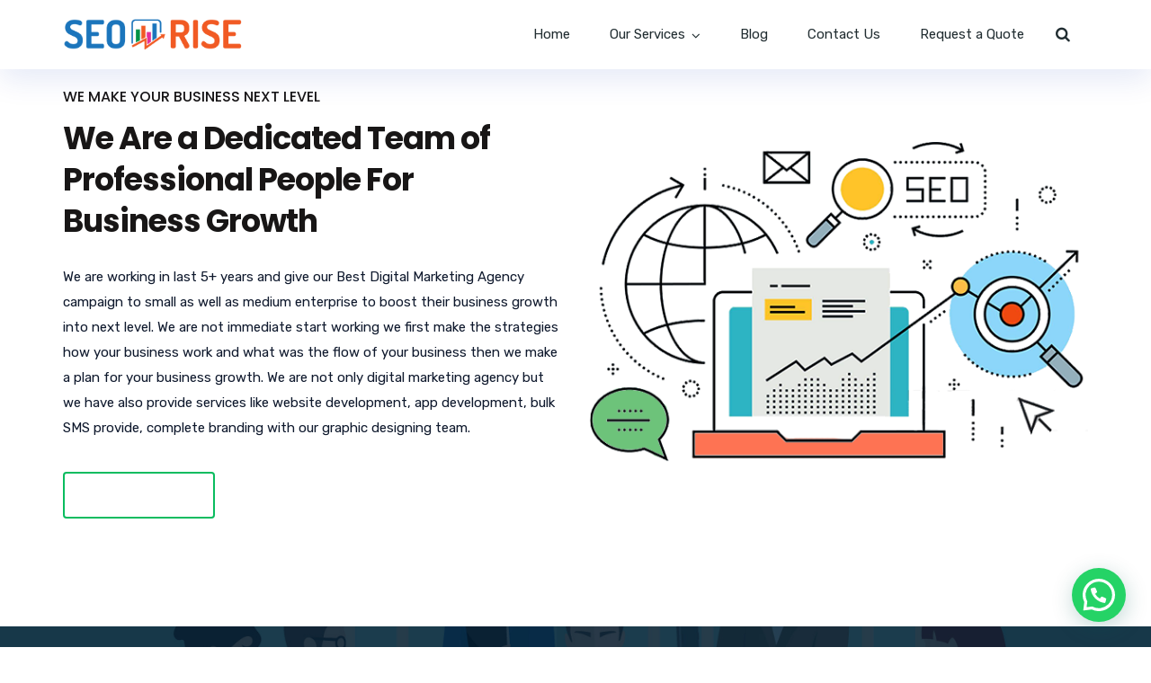

--- FILE ---
content_type: text/html; charset=UTF-8
request_url: https://seorise.in/about-us/
body_size: 138101
content:
<!doctype html>
<html lang="en-US">
<head>
	<meta charset="UTF-8">
	<meta name="viewport" content="width=device-width, initial-scale=1">
	<meta name="format-detection" content="telephone=no">
	<link rel="profile" href="http://gmpg.org/xfn/11">
	<meta name='robots' content='index, follow, max-image-preview:large, max-snippet:-1, max-video-preview:-1' />

	<!-- This site is optimized with the Yoast SEO plugin v24.5 - https://yoast.com/wordpress/plugins/seo/ -->
	<title>About Us - SEO Rise - Best Digital Marketing Agency | Web Design In Noida, Delhi</title>
	<link rel="canonical" href="https://seorise.in/about-us/" />
	<meta property="og:locale" content="en_US" />
	<meta property="og:type" content="article" />
	<meta property="og:title" content="About Us - SEO Rise - Best Digital Marketing Agency | Web Design In Noida, Delhi" />
	<meta property="og:url" content="https://seorise.in/about-us/" />
	<meta property="og:site_name" content="SEO Rise - Best Digital Marketing Agency | Web Design In Noida, Delhi" />
	<meta property="article:modified_time" content="2022-06-18T06:46:31+00:00" />
	<meta property="og:image" content="https://seorise.in/wp-content/uploads/2018/07/About-Our-Agency-Banner-Background-Image.png" />
	<meta property="og:image:width" content="1600" />
	<meta property="og:image:height" content="327" />
	<meta property="og:image:type" content="image/png" />
	<meta name="twitter:card" content="summary_large_image" />
	<script type="application/ld+json" class="yoast-schema-graph">{"@context":"https://schema.org","@graph":[{"@type":"WebPage","@id":"https://seorise.in/about-us/","url":"https://seorise.in/about-us/","name":"About Us - SEO Rise - Best Digital Marketing Agency | Web Design In Noida, Delhi","isPartOf":{"@id":"https://seorise.in/#website"},"primaryImageOfPage":{"@id":"https://seorise.in/about-us/#primaryimage"},"image":{"@id":"https://seorise.in/about-us/#primaryimage"},"thumbnailUrl":"https://seorise.in/wp-content/uploads/2018/07/About-Our-Agency-Banner-Background-Image.png","datePublished":"2017-12-08T06:01:07+00:00","dateModified":"2022-06-18T06:46:31+00:00","breadcrumb":{"@id":"https://seorise.in/about-us/#breadcrumb"},"inLanguage":"en-US","potentialAction":[{"@type":"ReadAction","target":["https://seorise.in/about-us/"]}]},{"@type":"ImageObject","inLanguage":"en-US","@id":"https://seorise.in/about-us/#primaryimage","url":"https://seorise.in/wp-content/uploads/2018/07/About-Our-Agency-Banner-Background-Image.png","contentUrl":"https://seorise.in/wp-content/uploads/2018/07/About-Our-Agency-Banner-Background-Image.png","width":1600,"height":327,"caption":"About-Our-Agency-Banner-Background-Image"},{"@type":"BreadcrumbList","@id":"https://seorise.in/about-us/#breadcrumb","itemListElement":[{"@type":"ListItem","position":1,"name":"Home","item":"https://seorise.in/"},{"@type":"ListItem","position":2,"name":"About Us"}]},{"@type":"WebSite","@id":"https://seorise.in/#website","url":"https://seorise.in/","name":"SEO Rise - Best Digital Marketing Agency | Web Design In Noida, Delhi","description":"","publisher":{"@id":"https://seorise.in/#/schema/person/ab2d4d818fcedf742853aa11710b50b3"},"potentialAction":[{"@type":"SearchAction","target":{"@type":"EntryPoint","urlTemplate":"https://seorise.in/?s={search_term_string}"},"query-input":{"@type":"PropertyValueSpecification","valueRequired":true,"valueName":"search_term_string"}}],"inLanguage":"en-US"},{"@type":["Person","Organization"],"@id":"https://seorise.in/#/schema/person/ab2d4d818fcedf742853aa11710b50b3","name":"site","image":{"@type":"ImageObject","inLanguage":"en-US","@id":"https://seorise.in/#/schema/person/image/","url":"https://secure.gravatar.com/avatar/3f009d72559f51e7e454b16e5d0687a1?s=96&d=mm&r=g","contentUrl":"https://secure.gravatar.com/avatar/3f009d72559f51e7e454b16e5d0687a1?s=96&d=mm&r=g","caption":"site"},"logo":{"@id":"https://seorise.in/#/schema/person/image/"},"sameAs":["https://seorise.in"]}]}</script>
	<!-- / Yoast SEO plugin. -->


<link rel='dns-prefetch' href='//fonts.googleapis.com' />
<link rel='preconnect' href='https://fonts.gstatic.com' crossorigin />
<link rel="alternate" type="application/rss+xml" title="SEO Rise - Best Digital Marketing Agency | Web Design In Noida, Delhi &raquo; Feed" href="https://seorise.in/feed/" />
<link rel="alternate" type="application/rss+xml" title="SEO Rise - Best Digital Marketing Agency | Web Design In Noida, Delhi &raquo; Comments Feed" href="https://seorise.in/comments/feed/" />
<script type="text/javascript">
/* <![CDATA[ */
window._wpemojiSettings = {"baseUrl":"https:\/\/s.w.org\/images\/core\/emoji\/15.0.3\/72x72\/","ext":".png","svgUrl":"https:\/\/s.w.org\/images\/core\/emoji\/15.0.3\/svg\/","svgExt":".svg","source":{"concatemoji":"https:\/\/seorise.in\/wp-includes\/js\/wp-emoji-release.min.js?ver=6.5.7"}};
/*! This file is auto-generated */
!function(i,n){var o,s,e;function c(e){try{var t={supportTests:e,timestamp:(new Date).valueOf()};sessionStorage.setItem(o,JSON.stringify(t))}catch(e){}}function p(e,t,n){e.clearRect(0,0,e.canvas.width,e.canvas.height),e.fillText(t,0,0);var t=new Uint32Array(e.getImageData(0,0,e.canvas.width,e.canvas.height).data),r=(e.clearRect(0,0,e.canvas.width,e.canvas.height),e.fillText(n,0,0),new Uint32Array(e.getImageData(0,0,e.canvas.width,e.canvas.height).data));return t.every(function(e,t){return e===r[t]})}function u(e,t,n){switch(t){case"flag":return n(e,"\ud83c\udff3\ufe0f\u200d\u26a7\ufe0f","\ud83c\udff3\ufe0f\u200b\u26a7\ufe0f")?!1:!n(e,"\ud83c\uddfa\ud83c\uddf3","\ud83c\uddfa\u200b\ud83c\uddf3")&&!n(e,"\ud83c\udff4\udb40\udc67\udb40\udc62\udb40\udc65\udb40\udc6e\udb40\udc67\udb40\udc7f","\ud83c\udff4\u200b\udb40\udc67\u200b\udb40\udc62\u200b\udb40\udc65\u200b\udb40\udc6e\u200b\udb40\udc67\u200b\udb40\udc7f");case"emoji":return!n(e,"\ud83d\udc26\u200d\u2b1b","\ud83d\udc26\u200b\u2b1b")}return!1}function f(e,t,n){var r="undefined"!=typeof WorkerGlobalScope&&self instanceof WorkerGlobalScope?new OffscreenCanvas(300,150):i.createElement("canvas"),a=r.getContext("2d",{willReadFrequently:!0}),o=(a.textBaseline="top",a.font="600 32px Arial",{});return e.forEach(function(e){o[e]=t(a,e,n)}),o}function t(e){var t=i.createElement("script");t.src=e,t.defer=!0,i.head.appendChild(t)}"undefined"!=typeof Promise&&(o="wpEmojiSettingsSupports",s=["flag","emoji"],n.supports={everything:!0,everythingExceptFlag:!0},e=new Promise(function(e){i.addEventListener("DOMContentLoaded",e,{once:!0})}),new Promise(function(t){var n=function(){try{var e=JSON.parse(sessionStorage.getItem(o));if("object"==typeof e&&"number"==typeof e.timestamp&&(new Date).valueOf()<e.timestamp+604800&&"object"==typeof e.supportTests)return e.supportTests}catch(e){}return null}();if(!n){if("undefined"!=typeof Worker&&"undefined"!=typeof OffscreenCanvas&&"undefined"!=typeof URL&&URL.createObjectURL&&"undefined"!=typeof Blob)try{var e="postMessage("+f.toString()+"("+[JSON.stringify(s),u.toString(),p.toString()].join(",")+"));",r=new Blob([e],{type:"text/javascript"}),a=new Worker(URL.createObjectURL(r),{name:"wpTestEmojiSupports"});return void(a.onmessage=function(e){c(n=e.data),a.terminate(),t(n)})}catch(e){}c(n=f(s,u,p))}t(n)}).then(function(e){for(var t in e)n.supports[t]=e[t],n.supports.everything=n.supports.everything&&n.supports[t],"flag"!==t&&(n.supports.everythingExceptFlag=n.supports.everythingExceptFlag&&n.supports[t]);n.supports.everythingExceptFlag=n.supports.everythingExceptFlag&&!n.supports.flag,n.DOMReady=!1,n.readyCallback=function(){n.DOMReady=!0}}).then(function(){return e}).then(function(){var e;n.supports.everything||(n.readyCallback(),(e=n.source||{}).concatemoji?t(e.concatemoji):e.wpemoji&&e.twemoji&&(t(e.twemoji),t(e.wpemoji)))}))}((window,document),window._wpemojiSettings);
/* ]]> */
</script>
<link rel='stylesheet' id='radiantthemes-recent-posts-widget-css' href='https://seorise.in/wp-content/plugins/radiantthemes-addons/widget/recent-posts/css/radiantthemes-recent-post-with-thumbnail-element-one.css?ver=1769079802' type='text/css' media='all' />
<link rel='stylesheet' id='premium-addons-css' href='https://seorise.in/wp-content/plugins/premium-addons-for-elementor/assets/frontend/min-css/premium-addons.min.css?ver=4.10.34' type='text/css' media='all' />
<style id='wp-emoji-styles-inline-css' type='text/css'>

	img.wp-smiley, img.emoji {
		display: inline !important;
		border: none !important;
		box-shadow: none !important;
		height: 1em !important;
		width: 1em !important;
		margin: 0 0.07em !important;
		vertical-align: -0.1em !important;
		background: none !important;
		padding: 0 !important;
	}
</style>
<link rel='stylesheet' id='wp-block-library-css' href='https://seorise.in/wp-includes/css/dist/block-library/style.min.css?ver=6.5.7' type='text/css' media='all' />
<style id='wp-block-library-theme-inline-css' type='text/css'>
.wp-block-audio figcaption{color:#555;font-size:13px;text-align:center}.is-dark-theme .wp-block-audio figcaption{color:#ffffffa6}.wp-block-audio{margin:0 0 1em}.wp-block-code{border:1px solid #ccc;border-radius:4px;font-family:Menlo,Consolas,monaco,monospace;padding:.8em 1em}.wp-block-embed figcaption{color:#555;font-size:13px;text-align:center}.is-dark-theme .wp-block-embed figcaption{color:#ffffffa6}.wp-block-embed{margin:0 0 1em}.blocks-gallery-caption{color:#555;font-size:13px;text-align:center}.is-dark-theme .blocks-gallery-caption{color:#ffffffa6}.wp-block-image figcaption{color:#555;font-size:13px;text-align:center}.is-dark-theme .wp-block-image figcaption{color:#ffffffa6}.wp-block-image{margin:0 0 1em}.wp-block-pullquote{border-bottom:4px solid;border-top:4px solid;color:currentColor;margin-bottom:1.75em}.wp-block-pullquote cite,.wp-block-pullquote footer,.wp-block-pullquote__citation{color:currentColor;font-size:.8125em;font-style:normal;text-transform:uppercase}.wp-block-quote{border-left:.25em solid;margin:0 0 1.75em;padding-left:1em}.wp-block-quote cite,.wp-block-quote footer{color:currentColor;font-size:.8125em;font-style:normal;position:relative}.wp-block-quote.has-text-align-right{border-left:none;border-right:.25em solid;padding-left:0;padding-right:1em}.wp-block-quote.has-text-align-center{border:none;padding-left:0}.wp-block-quote.is-large,.wp-block-quote.is-style-large,.wp-block-quote.is-style-plain{border:none}.wp-block-search .wp-block-search__label{font-weight:700}.wp-block-search__button{border:1px solid #ccc;padding:.375em .625em}:where(.wp-block-group.has-background){padding:1.25em 2.375em}.wp-block-separator.has-css-opacity{opacity:.4}.wp-block-separator{border:none;border-bottom:2px solid;margin-left:auto;margin-right:auto}.wp-block-separator.has-alpha-channel-opacity{opacity:1}.wp-block-separator:not(.is-style-wide):not(.is-style-dots){width:100px}.wp-block-separator.has-background:not(.is-style-dots){border-bottom:none;height:1px}.wp-block-separator.has-background:not(.is-style-wide):not(.is-style-dots){height:2px}.wp-block-table{margin:0 0 1em}.wp-block-table td,.wp-block-table th{word-break:normal}.wp-block-table figcaption{color:#555;font-size:13px;text-align:center}.is-dark-theme .wp-block-table figcaption{color:#ffffffa6}.wp-block-video figcaption{color:#555;font-size:13px;text-align:center}.is-dark-theme .wp-block-video figcaption{color:#ffffffa6}.wp-block-video{margin:0 0 1em}.wp-block-template-part.has-background{margin-bottom:0;margin-top:0;padding:1.25em 2.375em}
</style>
<style id='joinchat-button-style-inline-css' type='text/css'>
.wp-block-joinchat-button{border:none!important;text-align:center}.wp-block-joinchat-button figure{display:table;margin:0 auto;padding:0}.wp-block-joinchat-button figcaption{font:normal normal 400 .6em/2em var(--wp--preset--font-family--system-font,sans-serif);margin:0;padding:0}.wp-block-joinchat-button .joinchat-button__qr{background-color:#fff;border:6px solid #25d366;border-radius:30px;box-sizing:content-box;display:block;height:200px;margin:auto;overflow:hidden;padding:10px;width:200px}.wp-block-joinchat-button .joinchat-button__qr canvas,.wp-block-joinchat-button .joinchat-button__qr img{display:block;margin:auto}.wp-block-joinchat-button .joinchat-button__link{align-items:center;background-color:#25d366;border:6px solid #25d366;border-radius:30px;display:inline-flex;flex-flow:row nowrap;justify-content:center;line-height:1.25em;margin:0 auto;text-decoration:none}.wp-block-joinchat-button .joinchat-button__link:before{background:transparent var(--joinchat-ico) no-repeat center;background-size:100%;content:"";display:block;height:1.5em;margin:-.75em .75em -.75em 0;width:1.5em}.wp-block-joinchat-button figure+.joinchat-button__link{margin-top:10px}@media (orientation:landscape)and (min-height:481px),(orientation:portrait)and (min-width:481px){.wp-block-joinchat-button.joinchat-button--qr-only figure+.joinchat-button__link{display:none}}@media (max-width:480px),(orientation:landscape)and (max-height:480px){.wp-block-joinchat-button figure{display:none}}

</style>
<link rel='stylesheet' id='radiantthemes_gutenberg_block-css' href='https://seorise.in/wp-content/themes/seolounge/css/radiantthemes-gutenberg-blocks.css?ver=1769079802' type='text/css' media='all' />
<style id='classic-theme-styles-inline-css' type='text/css'>
/*! This file is auto-generated */
.wp-block-button__link{color:#fff;background-color:#32373c;border-radius:9999px;box-shadow:none;text-decoration:none;padding:calc(.667em + 2px) calc(1.333em + 2px);font-size:1.125em}.wp-block-file__button{background:#32373c;color:#fff;text-decoration:none}
</style>
<style id='global-styles-inline-css' type='text/css'>
body{--wp--preset--color--black: #000000;--wp--preset--color--cyan-bluish-gray: #abb8c3;--wp--preset--color--white: #ffffff;--wp--preset--color--pale-pink: #f78da7;--wp--preset--color--vivid-red: #cf2e2e;--wp--preset--color--luminous-vivid-orange: #ff6900;--wp--preset--color--luminous-vivid-amber: #fcb900;--wp--preset--color--light-green-cyan: #7bdcb5;--wp--preset--color--vivid-green-cyan: #00d084;--wp--preset--color--pale-cyan-blue: #8ed1fc;--wp--preset--color--vivid-cyan-blue: #0693e3;--wp--preset--color--vivid-purple: #9b51e0;--wp--preset--gradient--vivid-cyan-blue-to-vivid-purple: linear-gradient(135deg,rgba(6,147,227,1) 0%,rgb(155,81,224) 100%);--wp--preset--gradient--light-green-cyan-to-vivid-green-cyan: linear-gradient(135deg,rgb(122,220,180) 0%,rgb(0,208,130) 100%);--wp--preset--gradient--luminous-vivid-amber-to-luminous-vivid-orange: linear-gradient(135deg,rgba(252,185,0,1) 0%,rgba(255,105,0,1) 100%);--wp--preset--gradient--luminous-vivid-orange-to-vivid-red: linear-gradient(135deg,rgba(255,105,0,1) 0%,rgb(207,46,46) 100%);--wp--preset--gradient--very-light-gray-to-cyan-bluish-gray: linear-gradient(135deg,rgb(238,238,238) 0%,rgb(169,184,195) 100%);--wp--preset--gradient--cool-to-warm-spectrum: linear-gradient(135deg,rgb(74,234,220) 0%,rgb(151,120,209) 20%,rgb(207,42,186) 40%,rgb(238,44,130) 60%,rgb(251,105,98) 80%,rgb(254,248,76) 100%);--wp--preset--gradient--blush-light-purple: linear-gradient(135deg,rgb(255,206,236) 0%,rgb(152,150,240) 100%);--wp--preset--gradient--blush-bordeaux: linear-gradient(135deg,rgb(254,205,165) 0%,rgb(254,45,45) 50%,rgb(107,0,62) 100%);--wp--preset--gradient--luminous-dusk: linear-gradient(135deg,rgb(255,203,112) 0%,rgb(199,81,192) 50%,rgb(65,88,208) 100%);--wp--preset--gradient--pale-ocean: linear-gradient(135deg,rgb(255,245,203) 0%,rgb(182,227,212) 50%,rgb(51,167,181) 100%);--wp--preset--gradient--electric-grass: linear-gradient(135deg,rgb(202,248,128) 0%,rgb(113,206,126) 100%);--wp--preset--gradient--midnight: linear-gradient(135deg,rgb(2,3,129) 0%,rgb(40,116,252) 100%);--wp--preset--font-size--small: 13px;--wp--preset--font-size--medium: 20px;--wp--preset--font-size--large: 36px;--wp--preset--font-size--x-large: 42px;--wp--preset--spacing--20: 0.44rem;--wp--preset--spacing--30: 0.67rem;--wp--preset--spacing--40: 1rem;--wp--preset--spacing--50: 1.5rem;--wp--preset--spacing--60: 2.25rem;--wp--preset--spacing--70: 3.38rem;--wp--preset--spacing--80: 5.06rem;--wp--preset--shadow--natural: 6px 6px 9px rgba(0, 0, 0, 0.2);--wp--preset--shadow--deep: 12px 12px 50px rgba(0, 0, 0, 0.4);--wp--preset--shadow--sharp: 6px 6px 0px rgba(0, 0, 0, 0.2);--wp--preset--shadow--outlined: 6px 6px 0px -3px rgba(255, 255, 255, 1), 6px 6px rgba(0, 0, 0, 1);--wp--preset--shadow--crisp: 6px 6px 0px rgba(0, 0, 0, 1);}:where(.is-layout-flex){gap: 0.5em;}:where(.is-layout-grid){gap: 0.5em;}body .is-layout-flex{display: flex;}body .is-layout-flex{flex-wrap: wrap;align-items: center;}body .is-layout-flex > *{margin: 0;}body .is-layout-grid{display: grid;}body .is-layout-grid > *{margin: 0;}:where(.wp-block-columns.is-layout-flex){gap: 2em;}:where(.wp-block-columns.is-layout-grid){gap: 2em;}:where(.wp-block-post-template.is-layout-flex){gap: 1.25em;}:where(.wp-block-post-template.is-layout-grid){gap: 1.25em;}.has-black-color{color: var(--wp--preset--color--black) !important;}.has-cyan-bluish-gray-color{color: var(--wp--preset--color--cyan-bluish-gray) !important;}.has-white-color{color: var(--wp--preset--color--white) !important;}.has-pale-pink-color{color: var(--wp--preset--color--pale-pink) !important;}.has-vivid-red-color{color: var(--wp--preset--color--vivid-red) !important;}.has-luminous-vivid-orange-color{color: var(--wp--preset--color--luminous-vivid-orange) !important;}.has-luminous-vivid-amber-color{color: var(--wp--preset--color--luminous-vivid-amber) !important;}.has-light-green-cyan-color{color: var(--wp--preset--color--light-green-cyan) !important;}.has-vivid-green-cyan-color{color: var(--wp--preset--color--vivid-green-cyan) !important;}.has-pale-cyan-blue-color{color: var(--wp--preset--color--pale-cyan-blue) !important;}.has-vivid-cyan-blue-color{color: var(--wp--preset--color--vivid-cyan-blue) !important;}.has-vivid-purple-color{color: var(--wp--preset--color--vivid-purple) !important;}.has-black-background-color{background-color: var(--wp--preset--color--black) !important;}.has-cyan-bluish-gray-background-color{background-color: var(--wp--preset--color--cyan-bluish-gray) !important;}.has-white-background-color{background-color: var(--wp--preset--color--white) !important;}.has-pale-pink-background-color{background-color: var(--wp--preset--color--pale-pink) !important;}.has-vivid-red-background-color{background-color: var(--wp--preset--color--vivid-red) !important;}.has-luminous-vivid-orange-background-color{background-color: var(--wp--preset--color--luminous-vivid-orange) !important;}.has-luminous-vivid-amber-background-color{background-color: var(--wp--preset--color--luminous-vivid-amber) !important;}.has-light-green-cyan-background-color{background-color: var(--wp--preset--color--light-green-cyan) !important;}.has-vivid-green-cyan-background-color{background-color: var(--wp--preset--color--vivid-green-cyan) !important;}.has-pale-cyan-blue-background-color{background-color: var(--wp--preset--color--pale-cyan-blue) !important;}.has-vivid-cyan-blue-background-color{background-color: var(--wp--preset--color--vivid-cyan-blue) !important;}.has-vivid-purple-background-color{background-color: var(--wp--preset--color--vivid-purple) !important;}.has-black-border-color{border-color: var(--wp--preset--color--black) !important;}.has-cyan-bluish-gray-border-color{border-color: var(--wp--preset--color--cyan-bluish-gray) !important;}.has-white-border-color{border-color: var(--wp--preset--color--white) !important;}.has-pale-pink-border-color{border-color: var(--wp--preset--color--pale-pink) !important;}.has-vivid-red-border-color{border-color: var(--wp--preset--color--vivid-red) !important;}.has-luminous-vivid-orange-border-color{border-color: var(--wp--preset--color--luminous-vivid-orange) !important;}.has-luminous-vivid-amber-border-color{border-color: var(--wp--preset--color--luminous-vivid-amber) !important;}.has-light-green-cyan-border-color{border-color: var(--wp--preset--color--light-green-cyan) !important;}.has-vivid-green-cyan-border-color{border-color: var(--wp--preset--color--vivid-green-cyan) !important;}.has-pale-cyan-blue-border-color{border-color: var(--wp--preset--color--pale-cyan-blue) !important;}.has-vivid-cyan-blue-border-color{border-color: var(--wp--preset--color--vivid-cyan-blue) !important;}.has-vivid-purple-border-color{border-color: var(--wp--preset--color--vivid-purple) !important;}.has-vivid-cyan-blue-to-vivid-purple-gradient-background{background: var(--wp--preset--gradient--vivid-cyan-blue-to-vivid-purple) !important;}.has-light-green-cyan-to-vivid-green-cyan-gradient-background{background: var(--wp--preset--gradient--light-green-cyan-to-vivid-green-cyan) !important;}.has-luminous-vivid-amber-to-luminous-vivid-orange-gradient-background{background: var(--wp--preset--gradient--luminous-vivid-amber-to-luminous-vivid-orange) !important;}.has-luminous-vivid-orange-to-vivid-red-gradient-background{background: var(--wp--preset--gradient--luminous-vivid-orange-to-vivid-red) !important;}.has-very-light-gray-to-cyan-bluish-gray-gradient-background{background: var(--wp--preset--gradient--very-light-gray-to-cyan-bluish-gray) !important;}.has-cool-to-warm-spectrum-gradient-background{background: var(--wp--preset--gradient--cool-to-warm-spectrum) !important;}.has-blush-light-purple-gradient-background{background: var(--wp--preset--gradient--blush-light-purple) !important;}.has-blush-bordeaux-gradient-background{background: var(--wp--preset--gradient--blush-bordeaux) !important;}.has-luminous-dusk-gradient-background{background: var(--wp--preset--gradient--luminous-dusk) !important;}.has-pale-ocean-gradient-background{background: var(--wp--preset--gradient--pale-ocean) !important;}.has-electric-grass-gradient-background{background: var(--wp--preset--gradient--electric-grass) !important;}.has-midnight-gradient-background{background: var(--wp--preset--gradient--midnight) !important;}.has-small-font-size{font-size: var(--wp--preset--font-size--small) !important;}.has-medium-font-size{font-size: var(--wp--preset--font-size--medium) !important;}.has-large-font-size{font-size: var(--wp--preset--font-size--large) !important;}.has-x-large-font-size{font-size: var(--wp--preset--font-size--x-large) !important;}
.wp-block-navigation a:where(:not(.wp-element-button)){color: inherit;}
:where(.wp-block-post-template.is-layout-flex){gap: 1.25em;}:where(.wp-block-post-template.is-layout-grid){gap: 1.25em;}
:where(.wp-block-columns.is-layout-flex){gap: 2em;}:where(.wp-block-columns.is-layout-grid){gap: 2em;}
.wp-block-pullquote{font-size: 1.5em;line-height: 1.6;}
</style>
<link rel='stylesheet' id='contact-form-7-css' href='https://seorise.in/wp-content/plugins/contact-form-7/includes/css/styles.css?ver=5.9.8' type='text/css' media='all' />
<link rel='stylesheet' id='radiantthemes-addons-core-css' href='https://seorise.in/wp-content/plugins/radiantthemes-addons/assets/css/radiantthemes-addons-core.min.css?ver=1769079802' type='text/css' media='all' />
<link rel='stylesheet' id='rt-megamenu-front-end-style-css' href='https://seorise.in/wp-content/plugins/radiantthemes-mega-menu/assets/css/rt-megamenu.css?ver=6.5.7' type='text/css' media='all' />
<link rel='stylesheet' id='bootstrap-css' href='https://seorise.in/wp-content/themes/seolounge/css/bootstrap.min.css' type='text/css' media='all' />
<link rel='stylesheet' id='font-awesome-css' href='https://seorise.in/wp-content/themes/seolounge/css/font-awesome.min.css' type='text/css' media='all' />
<link rel='stylesheet' id='elusive-icons-css' href='https://seorise.in/wp-content/themes/seolounge/css/elusive-icons.min.css' type='text/css' media='all' />
<link rel='stylesheet' id='animate-css' href='https://seorise.in/wp-content/themes/seolounge/css/animate.min.css' type='text/css' media='all' />
<link rel='stylesheet' id='radiantthemes-custom-css' href='https://seorise.in/wp-content/themes/seolounge/css/radiantthemes-custom.css' type='text/css' media='all' />
<link rel='stylesheet' id='radiantthemes-responsive-css' href='https://seorise.in/wp-content/themes/seolounge/css/radiantthemes-responsive.css' type='text/css' media='all' />
<link rel='stylesheet' id='radiantthemes-contact-box-widget-css' href='https://seorise.in/wp-content/plugins/radiantthemes-addons/widget/contact-box/css/radiantthemes-contact-box.css?ver=1769079802' type='text/css' media='all' />
<link rel='stylesheet' id='radiantthemes-header-style-five-a-css' href='https://seorise.in/wp-content/themes/seolounge/css/radiantthemes-header-style-five-a.css' type='text/css' media='all' />
<link rel='stylesheet' id='radiantthemes-footer-style-six-css' href='https://seorise.in/wp-content/themes/seolounge/css/radiantthemes-footer-style-six.css' type='text/css' media='all' />
<link rel='stylesheet' id='radiantthemes-style-css' href='https://seorise.in/wp-content/themes/seolounge/style.css?ver=6.5.7' type='text/css' media='all' />
<link rel='stylesheet' id='radiantthemes-user-custom-css' href='https://seorise.in/wp-content/themes/seolounge/css/radiantthemes-user-custom.css?ver=1769079802' type='text/css' media='all' />
<link rel='stylesheet' id='radiantthemes-dynamic-css' href='https://seorise.in/wp-content/themes/seolounge/css/radiantthemes-dynamic.css?ver=1769079802' type='text/css' media='all' />
<link rel='stylesheet' id='joinchat-css' href='https://seorise.in/wp-content/plugins/creame-whatsapp-me/public/css/joinchat.min.css?ver=5.1.6' type='text/css' media='all' />
<link rel='stylesheet' id='js_composer_front-css' href='https://seorise.in/wp-content/plugins/js_composer/assets/css/js_composer.min.css?ver=6.10.0' type='text/css' media='all' />
<link rel="preload" as="style" href="https://fonts.googleapis.com/css?family=Rubik:400,500%7CPoppins:700,500,600,400%7CDosis:600,400,700&#038;display=swap&#038;ver=1714480021" /><link rel="stylesheet" href="https://fonts.googleapis.com/css?family=Rubik:400,500%7CPoppins:700,500,600,400%7CDosis:600,400,700&#038;display=swap&#038;ver=1714480021" media="print" onload="this.media='all'"><noscript><link rel="stylesheet" href="https://fonts.googleapis.com/css?family=Rubik:400,500%7CPoppins:700,500,600,400%7CDosis:600,400,700&#038;display=swap&#038;ver=1714480021" /></noscript><script type="text/javascript" src="//seorise.in/wp-content/plugins/wp-hide-security-enhancer/assets/js/devtools-detect.js?ver=6.5.7" id="devtools-detect-js"></script>
<script type="text/javascript" src="https://seorise.in/wp-includes/js/jquery/jquery.min.js?ver=3.7.1" id="jquery-core-js"></script>
<script type="text/javascript" src="https://seorise.in/wp-includes/js/jquery/jquery-migrate.min.js?ver=3.4.1" id="jquery-migrate-js"></script>
<script type="text/javascript" src="https://seorise.in/wp-content/plugins/revslider/public/assets/js/rbtools.min.js?ver=6.6.11" async id="tp-tools-js"></script>
<script type="text/javascript" src="https://seorise.in/wp-content/plugins/revslider/public/assets/js/rs6.min.js?ver=6.6.11" async id="revmin-js"></script>
<link rel="https://api.w.org/" href="https://seorise.in/wp-json/" /><link rel="alternate" type="application/json" href="https://seorise.in/wp-json/wp/v2/pages/5" /><link rel="EditURI" type="application/rsd+xml" title="RSD" href="https://seorise.in/xmlrpc.php?rsd" />
<meta name="generator" content="WordPress 6.5.7" />
<link rel='shortlink' href='https://seorise.in/?p=5' />
<link rel="alternate" type="application/json+oembed" href="https://seorise.in/wp-json/oembed/1.0/embed?url=https%3A%2F%2Fseorise.in%2Fabout-us%2F" />
<link rel="alternate" type="text/xml+oembed" href="https://seorise.in/wp-json/oembed/1.0/embed?url=https%3A%2F%2Fseorise.in%2Fabout-us%2F&#038;format=xml" />
<meta name="generator" content="Redux 4.5.10" />	<!-- End Google | Site Verification Code -->

			<link rel="icon" href="https://seorise.in/wp-content/uploads/2022/04/SEO-1.png" sizes="32x32" />
			<link rel="icon" href="https://seorise.in/wp-content/uploads/2022/04/SEO-1.png" sizes="192x192">
			<link rel="apple-touch-icon-precomposed" href="https://seorise.in/wp-content/uploads/2022/04/SEO-1.png" />
			<meta name="msapplication-TileImage" content="https://seorise.in/wp-content/uploads/2022/04/SEO-1.png" />
				<meta name="generator" content="Elementor 3.22.1; features: e_optimized_assets_loading, e_optimized_css_loading, e_font_icon_svg, additional_custom_breakpoints; settings: css_print_method-external, google_font-enabled, font_display-swap">
<meta name="generator" content="Powered by WPBakery Page Builder - drag and drop page builder for WordPress."/>
<meta name="generator" content="Powered by Slider Revolution 6.6.11 - responsive, Mobile-Friendly Slider Plugin for WordPress with comfortable drag and drop interface." />
<style type="text/css">.gdpr-notice .btn, .team.element-six .team-item > .holder .data .btn, .radiantthemes-button > .radiantthemes-button-main, .rt-fancy-text-box > .holder > .more .btn, .rt-call-to-action-wraper .rt-call-to-action-item .btn:hover, .radiant-contact-form .form-row input[type=submit], .wraper_error_main.style-one .error_main .btn, .wraper_error_main.style-two .error_main .btn, .wraper_error_main.style-three .error_main_item .btn, .wraper_error_main.style-four .error_main .btn{
		        border-radius: 4px 4px 4px 4px ;
		    }</style><script>function setREVStartSize(e){
			//window.requestAnimationFrame(function() {
				window.RSIW = window.RSIW===undefined ? window.innerWidth : window.RSIW;
				window.RSIH = window.RSIH===undefined ? window.innerHeight : window.RSIH;
				try {
					var pw = document.getElementById(e.c).parentNode.offsetWidth,
						newh;
					pw = pw===0 || isNaN(pw) || (e.l=="fullwidth" || e.layout=="fullwidth") ? window.RSIW : pw;
					e.tabw = e.tabw===undefined ? 0 : parseInt(e.tabw);
					e.thumbw = e.thumbw===undefined ? 0 : parseInt(e.thumbw);
					e.tabh = e.tabh===undefined ? 0 : parseInt(e.tabh);
					e.thumbh = e.thumbh===undefined ? 0 : parseInt(e.thumbh);
					e.tabhide = e.tabhide===undefined ? 0 : parseInt(e.tabhide);
					e.thumbhide = e.thumbhide===undefined ? 0 : parseInt(e.thumbhide);
					e.mh = e.mh===undefined || e.mh=="" || e.mh==="auto" ? 0 : parseInt(e.mh,0);
					if(e.layout==="fullscreen" || e.l==="fullscreen")
						newh = Math.max(e.mh,window.RSIH);
					else{
						e.gw = Array.isArray(e.gw) ? e.gw : [e.gw];
						for (var i in e.rl) if (e.gw[i]===undefined || e.gw[i]===0) e.gw[i] = e.gw[i-1];
						e.gh = e.el===undefined || e.el==="" || (Array.isArray(e.el) && e.el.length==0)? e.gh : e.el;
						e.gh = Array.isArray(e.gh) ? e.gh : [e.gh];
						for (var i in e.rl) if (e.gh[i]===undefined || e.gh[i]===0) e.gh[i] = e.gh[i-1];
											
						var nl = new Array(e.rl.length),
							ix = 0,
							sl;
						e.tabw = e.tabhide>=pw ? 0 : e.tabw;
						e.thumbw = e.thumbhide>=pw ? 0 : e.thumbw;
						e.tabh = e.tabhide>=pw ? 0 : e.tabh;
						e.thumbh = e.thumbhide>=pw ? 0 : e.thumbh;
						for (var i in e.rl) nl[i] = e.rl[i]<window.RSIW ? 0 : e.rl[i];
						sl = nl[0];
						for (var i in nl) if (sl>nl[i] && nl[i]>0) { sl = nl[i]; ix=i;}
						var m = pw>(e.gw[ix]+e.tabw+e.thumbw) ? 1 : (pw-(e.tabw+e.thumbw)) / (e.gw[ix]);
						newh =  (e.gh[ix] * m) + (e.tabh + e.thumbh);
					}
					var el = document.getElementById(e.c);
					if (el!==null && el) el.style.height = newh+"px";
					el = document.getElementById(e.c+"_wrapper");
					if (el!==null && el) {
						el.style.height = newh+"px";
						el.style.display = "block";
					}
				} catch(e){
					console.log("Failure at Presize of Slider:" + e)
				}
			//});
		  };</script>
<style id="seolounge_theme_option-dynamic-css" title="dynamic-css" class="redux-options-output">body{background-color:#ffffff;}body{font-family:Rubik;line-height:28px;font-weight:400;font-style:normal;color:#0f192d;font-size:15px;}h1{font-family:Poppins;line-height:48px;letter-spacing:-1px;font-weight:700;font-style:normal;color:#0f192d;font-size:40px;}h2{font-family:Poppins;line-height:48px;letter-spacing:-1px;font-weight:700;font-style:normal;color:#0f192d;font-size:40px;}h3{font-family:Poppins;line-height:48px;letter-spacing:-1px;font-weight:700;font-style:normal;color:#0f192d;font-size:40px;}h4{font-family:Poppins;line-height:35px;font-weight:700;font-style:normal;color:#0f192d;font-size:30px;}h5{font-family:Poppins;line-height:26px;font-weight:500;font-style:normal;color:#0f192d;font-size:18px;}h6{font-family:Poppins;line-height:26px;font-weight:600;font-style:normal;color:#0f192d;font-size:15px;}.page-transition-layer{background-color:#ffffff;}.page-transition-layer-spinner .page-transition-layer-spinner-path{stroke:#0abc5f;}.wraper_header.style-one .wraper_header_main{background-color:rgba(0,0,0,0.01);}.wraper_header.style-one .wraper_header_main{border-bottom-color:rgba(255,255,255,0.2);}.wraper_header.style-one .is-sticky .wraper_header_main{background-color:rgba(0,0,0,0.85);}.wraper_header.style-one .is-sticky .nav > [class*="menu-"] > ul.menu > li > a, 
					.wraper_header.style-one .is-sticky .header_main_action ul > li.header-cart-bar i,
					.wraper_header.style-one .is-sticky .header_main_action ul > li.floating-searchbar i,
					.wraper_header.style-one .is-sticky .header_main_action ul > li.header-hamburger i,
					.wraper_header.style-one .is-sticky .header_main_action ul > li.header-cart-bar > .header-cart-bar-icon .cart-count
					{color:rgba(0,0,0,0.85);}.wraper_header.style-one .nav > [class*="menu-"] > ul.menu > li > a{font-family:Dosis;text-transform:uppercase;line-height:27px;font-weight:600;font-style:normal;color:#ffffff;font-size:17px;}.wraper_header.style-one .nav > [class*="menu-"] > ul.menu > li > ul > li > a, .wraper_header.style-one .nav > [class*="menu-"] > ul.menu > li > ul > li > ul > li > a, .wraper_header.style-one .nav > [class*="menu-"] > ul.menu > li > ul > li > ul > li > ul > li > a, .wraper_header.style-one .nav > [class*="menu-"] > ul.menu > li > ul > li > ul > li > ul > li ul li a{font-family:Dosis;text-align:left;text-transform:uppercase;line-height:25px;font-weight:400;font-style:normal;color:#0c121f;font-size:17px;}.wraper_header.style-one .header_main_action ul > li.header-cart-bar i{color:#FFFFFF;}.wraper_header.style-one .header_main_action ul > li.floating-searchbar i{color:#FFFFFF;}.wraper_header.style-one .header_main_action ul > li.header-hamburger i{color:#FFFFFF;}body[data-header-style="header-style-one"] #hamburger-menu{background-color:#ffffff;}.wraper_header.style-one .header_main .responsive-nav i{color:#FFFFFF;}body[data-header-style="header-style-one"] #mobile-menu{background-color:#ffffff;}body[data-header-style="header-style-one"] .mobile-menu-nav{font-family:Poppins;text-transform:uppercase;line-height:27px;letter-spacing:0.5px;font-weight:400;font-style:normal;color:#838383;font-size:13px;}body[data-header-style="header-style-one"] .mobile-menu-close i{color:#838383;}.wraper_header.style-two .wraper_header_main{background-color:rgba(255,255,255,0.01);}.wraper_header.style-two .nav > [class*="menu-"] > ul.menu > li > a{font-family:Poppins;line-height:26px;font-weight:500;font-style:normal;color:#ffffff;font-size:15px;}.wraper_header.style-two .nav > [class*="menu-"] > ul.menu > li > ul > li > a, .wraper_header.style-two .nav > [class*="menu-"] > ul.menu > li > ul > li > ul > li > a, .wraper_header.style-two .nav > [class*="menu-"] > ul.menu > li > ul > li > ul > li > ul > li > a, .wraper_header.style-two .nav > [class*="menu-"] > ul.menu > li > ul > li > ul > li > ul > li ul li a{font-family:Poppins;text-align:left;line-height:25px;font-weight:500;font-style:normal;color:#454545;font-size:13px;}.wraper_header.style-two .header_main_action ul > li.header-cart-bar i{color:#FFFFFF;}.wraper_header.style-two .header_main_action ul > li.floating-searchbar i{color:#FFFFFF;}.wraper_header.style-two .header_main_action ul > li.header-hamburger i{color:#FFFFFF;}body[data-header-style="header-style-two"] #hamburger-menu{background-color:#ffffff;}.wraper_header.style-two .header_main .responsive-nav i{color:#FFFFFF;}body[data-header-style="header-style-two"] #mobile-menu{background-color:#ffffff;}body[data-header-style="header-style-two"] .mobile-menu-nav{font-family:Poppins;text-transform:uppercase;line-height:27px;letter-spacing:0.5px;font-weight:400;font-style:normal;color:#838383;font-size:13px;}body[data-header-style="header-style-two"] .mobile-menu-close i{color:#838383;}.wraper_header.style-three .wraper_header_top{background-color:rgba(0,0,0,0.01);}.wraper_header.style-three .wraper_header_top{border-bottom-color:rgba(255,255,255,0.1);}.wraper_header.style-three .wraper_header_main{background-color:rgba(0,0,0,0.01);}.wraper_header.style-three .wraper_header_main{border-bottom-color:rgba(255,255,255,0.1);}.wraper_header.style-three .nav > [class*="menu-"] > ul.menu > li > a{font-family:Rubik;text-transform:uppercase;line-height:27px;font-weight:500;font-style:normal;color:#ffffff;font-size:13px;}.wraper_header.style-three .nav > [class*="menu-"] > ul.menu > li > ul > li > a, .wraper_header.style-three .nav > [class*="menu-"] > ul.menu > li > ul > li > ul > li > a, .wraper_header.style-three .nav > [class*="menu-"] > ul.menu > li > ul > li > ul > li > ul > li > a, .wraper_header.style-three .nav > [class*="menu-"] > ul.menu > li > ul > li > ul > li > ul > li ul li a{font-family:Rubik;text-align:left;text-transform:uppercase;line-height:25px;font-weight:400;font-style:normal;color:#0c121f;font-size:13px;}.wraper_header.style-three .header_main_action ul > li.header-cart-bar i{color:#FFFFFF;}.wraper_header.style-three .header_main_action ul > li.floating-searchbar i{color:#FFFFFF;}.wraper_header.style-three .header_main_action ul > li.header-hamburger i{color:#FFFFFF;}body[data-header-style="header-style-three"] #hamburger-menu{background-color:#ffffff;}.wraper_header.style-three .header_main .responsive-nav i{color:#838383;}body[data-header-style="header-style-three"] #mobile-menu{background-color:#ffffff;}body[data-header-style="header-style-three"] .mobile-menu-nav{font-family:Poppins;text-transform:uppercase;line-height:27px;letter-spacing:0.5px;font-weight:400;font-style:normal;color:#838383;font-size:13px;}body[data-header-style="header-style-three"] .mobile-menu-close i{color:#838383;}.wraper_header.style-four .wraper_header_main{background-color:rgba(0,0,0,0.01);}.wraper_header.style-four .nav > [class*="menu-"] > ul.menu > li > a{font-family:Rubik;line-height:28px;font-weight:500;font-style:normal;color:#ffffff;font-size:17px;}.wraper_header.style-four .nav > [class*="menu-"] > ul.menu > li > ul > li > a, .wraper_header.style-four .nav > [class*="menu-"] > ul.menu > li > ul > li > ul > li > a, .wraper_header.style-four .nav > [class*="menu-"] > ul.menu > li > ul > li > ul > li > ul > li > a, .wraper_header.style-four .nav > [class*="menu-"] > ul.menu > li > ul > li > ul > li > ul > li ul li a{font-family:Rubik;text-align:left;text-transform:uppercase;line-height:25px;font-weight:400;font-style:normal;color:#0c121f;font-size:13px;}.wraper_header.style-four .header_main_action ul > li.header-cart-bar i{color:#FFFFFF;}.wraper_header.style-four .header_main_action ul > li.header-hamburger i{color:#FFFFFF;}body[data-header-style="header-style-four"] #hamburger-menu{background-color:#ffffff;}.wraper_header.style-four .header_main .responsive-nav i{color:#838383;}body[data-header-style="header-style-four"] #mobile-menu{background-color:#ffffff;}body[data-header-style="header-style-four"] .mobile-menu-nav{font-family:Poppins;text-transform:uppercase;line-height:27px;letter-spacing:0.5px;font-weight:400;font-style:normal;color:#838383;font-size:13px;}body[data-header-style="header-style-four"] .mobile-menu-close i{color:#838383;}.wraper_header.style-five .wraper_header_main{background-color:rgba(255,255,255,0.01);}.wraper_header.style-five .nav > [class*="menu-"] > ul.menu > li > a{font-family:Rubik;line-height:23px;font-weight:400;font-style:normal;color:#0b1427;font-size:15px;}.wraper_header.style-five .nav > [class*="menu-"] > ul.menu > li > ul > li > a, .wraper_header.style-five .nav > [class*="menu-"] > ul.menu > li > ul > li > ul > li > a, .wraper_header.style-five .nav > [class*="menu-"] > ul.menu > li > ul > li > ul > li > ul > li > a, .wraper_header.style-five .nav > [class*="menu-"] > ul.menu > li > ul > li > ul > li > ul > li ul li a{font-family:Rubik;text-align:left;text-transform:uppercase;line-height:25px;font-weight:400;font-style:normal;color:#0c121f;font-size:13px;}.wraper_header.style-five .header_main_action ul > li.header-cart-bar i{color:#454545;}.wraper_header.style-five .header_main_action ul > li.floating-searchbar i{color:#454545;}.wraper_header.style-five .header_main_action ul > li.header-hamburger i{color:#454545;}body[data-header-style="header-style-five"] #hamburger-menu{background-color:#ffffff;}.wraper_header.style-five .header_main .responsive-nav i{color:#454545;}body[data-header-style="header-style-five"] #mobile-menu{background-color:#ffffff;}body[data-header-style="header-style-five"] .mobile-menu-nav{font-family:Poppins;text-transform:uppercase;line-height:27px;letter-spacing:0.5px;font-weight:400;font-style:normal;color:#838383;font-size:13px;}body[data-header-style="header-style-five"] .mobile-menu-close i{color:#838383;}.wraper_header.style-five-a .wraper_header_main{background-color:#ffffff;}.wraper_header.style-five-a .is-sticky .wraper_header_main{background-color:#ffffff;}.wraper_header.style-five-a .nav > [class*="menu-"] > ul.menu > li > a{line-height:27px;color:#212d31;font-size:15px;}.wraper_header.style-five-a .nav > [class*="menu-"] > ul.menu > li > ul > li > a, .wraper_header.style-five-a .nav > [class*="menu-"] > ul.menu > li > ul > li > ul > li > a, .wraper_header.style-five-a .nav > [class*="menu-"] > ul.menu > li > ul > li > ul > li > ul > li > a, .wraper_header.style-five-a .nav > [class*="menu-"] > ul.menu > li > ul > li > ul > li > ul > li ul li a{text-align:left;text-transform:uppercase;line-height:25px;color:#0c121f;font-size:13px;}.wraper_header.style-five-a .header_main_action ul > li.header-cart-bar i{color:#212D31;}.wraper_header.style-five-a .header_main_action ul > li.floating-searchbar i{color:#212D31;}.wraper_header.style-five-a .header_main .responsive-nav i{color:#838383;}body[data-header-style="header-style-five-a"] #mobile-menu{background-color:#ffffff;}body[data-header-style="header-style-five-a"] .mobile-menu-nav{text-transform:uppercase;line-height:27px;letter-spacing:0.5px;color:#838383;font-size:13px;}body[data-header-style="header-style-five-a"] .mobile-menu-close i{color:#838383;}.wraper_header.style-six .wraper_header_main{background-color:rgba(0,0,0,0.01);}.wraper_header.style-six .header_main_action ul > li.header-cart-bar i{color:#FFFFFF;}.wraper_header.style-six .header_main_action ul > li.floating-searchbar i{color:#FFFFFF;}.wraper_header.style-six .header_main_action ul > li.header-full-width-menu i{color:#FFFFFF;}.wraper_header.style-six .top-bar-menu .menu-minimal-header-menu-container{font-family:Poppins;line-height:30px;font-weight:400;font-style:normal;color:#ffffff;font-size:25px;}.wraper_header.style-seven .wraper_header_main{background-color:rgba(0,0,0,0.01);}.wraper_header.style-seven .header_main_action ul > li.header-cart-bar i{color:#0C121F;}.wraper_header.style-seven .header_main_action ul > li.floating-searchbar i{color:#0C121F;}.wraper_header.style-seven .header_main_action ul > li.header-hamburger i{color:#0C121F;}body[data-header-style="header-style-seven"] #hamburger-menu{background-color:#ffffff;}.wraper_header.style-eight .wraper_header_main{background-color:#ffffff;}.wraper_header.style-eight .wraper_header_main{border-bottom-color:rgba(0,0,0,0.07);}.wraper_header.style-eight .header_main_action ul > li.header-cart-bar i{color:#030712;}.wraper_header.style-eight .header_main_action ul > li.floating-searchbar i{color:#030712;}.wraper_header.style-eight .header_main_action ul > li.header-hamburger i{color:#030712;}body[data-header-style="header-style-eight"] #hamburger-menu{background-color:#ffffff;}.wraper_header.style-nine .wraper_fullwidth_menu{background-color:#ffffff;}.wraper_header.style-nine .wraper_fullwidth_menu .full-inner nav{font-family:Poppins;line-height:47px;letter-spacing:-1px;font-weight:700;font-style:normal;color:#252525;font-size:40px;}.wraper_header.style-nine .wraper_fullwidth_menu .full-inner nav ul li ul{font-family:Poppins;line-height:23px;font-weight:500;font-style:normal;color:#252525;font-size:15px;}.wraper_header.style-nine .header_main_action ul > li.header-cart-bar i{color:#030712;}.wraper_header.style-nine .header_main_action ul > li.floating-searchbar i{color:#030712;}.wraper_header.style-ten .wraper_header_top{background-color:#ffffff;}.wraper_header.style-ten .wraper_header_main{background-color:#bf9e58;}.wraper_header.style-ten .nav > [class*="menu-"] > ul.menu > li > a{font-family:Rubik;text-transform:uppercase;line-height:27px;font-weight:500;font-style:normal;color:#ffffff;font-size:13px;}.wraper_header.style-ten .nav > [class*="menu-"] > ul.menu > li > ul > li > a, .wraper_header.style-ten .nav > [class*="menu-"] > ul.menu > li > ul > li > ul > li > a, .wraper_header.style-ten .nav > [class*="menu-"] > ul.menu > li > ul > li > ul > li > ul > li > a, .wraper_header.style-ten .nav > [class*="menu-"] > ul.menu > li > ul > li > ul > li > ul > li ul li a{font-family:Rubik;text-align:left;text-transform:uppercase;line-height:25px;font-weight:400;font-style:normal;color:#454545;font-size:13px;}.wraper_header.style-ten .header_main_action ul > li.header-cart-bar i{color:#FFFFFF;}.wraper_header.style-ten .header_main_action ul > li.floating-searchbar i{color:#FFFFFF;}.wraper_header.style-ten .header_main_action ul > li.header-hamburger i{color:#FFFFFF;}body[data-header-style="header-style-ten"] #hamburger-menu{background-color:#ffffff;}.wraper_header.style-ten .header_main .responsive-nav i{color:#838383;}body[data-header-style="header-style-ten"] #mobile-menu{background-color:#ffffff;}body[data-header-style="header-style-ten"] .mobile-menu-nav{font-family:Poppins;text-transform:uppercase;line-height:27px;letter-spacing:0.5px;font-weight:400;font-style:normal;color:#838383;font-size:13px;}body[data-header-style="header-style-ten"] .mobile-menu-close i{color:#838383;}.wraper_header.style-eleven .wraper_header_main{background-color:rgba(255,255,255,0.01);}.wraper_header.style-eleven .nav > [class*="menu-"] > ul.menu > li > a{font-family:Poppins;line-height:27px;font-weight:500;font-style:normal;color:#0c121f;font-size:15px;}.wraper_header.style-eleven .nav > [class*="menu-"] > ul.menu > li > ul > li > a, .wraper_header.style-eleven .nav > [class*="menu-"] > ul.menu > li > ul > li > ul > li > a, .wraper_header.style-eleven .nav > [class*="menu-"] > ul.menu > li > ul > li > ul > li > ul > li > a, .wraper_header.style-eleven .nav > [class*="menu-"] > ul.menu > li > ul > li > ul > li > ul > li ul li a{font-family:Poppins;text-align:left;line-height:25px;font-weight:400;font-style:normal;color:#454545;font-size:13px;}.wraper_header.style-eleven .header_main_action_buttons .btn.btn-one{background-color:#4eafcb;}.wraper_header.style-eleven .header_main_action_buttons .btn.btn-two{background-color:#25c16f;}.wraper_header.style-eleven .header_main .responsive-nav i{color:#838383;}body[data-header-style="header-style-eleven"] #mobile-menu{background-color:#ffffff;}body[data-header-style="header-style-eleven"] .mobile-menu-nav{font-family:Poppins;text-transform:uppercase;line-height:27px;letter-spacing:0.5px;font-weight:400;font-style:normal;color:#838383;font-size:13px;}body[data-header-style="header-style-eleven"] .mobile-menu-close i{color:#838383;}.wraper_header.style-twelve .wraper_header_top{background-color:#323232;}.wraper_header.style-twelve .header_main_action_buttons .btn.btn-one{background-color:#0abc5f;}.wraper_header.style-twelve .wraper_header_main{background-color:#ffffff;}.wraper_header.style-twelve .is-sticky .wraper_header_main{background-color:#ffffff;}.wraper_header.style-twelve .is-sticky .nav > [class*="menu-"] > ul.menu > li > a, 
					.wraper_header.style-twelve .is-sticky .header_main_action ul > li.header-cart-bar i,
					.wraper_header.style-twelve .is-sticky .header_main_action ul > li.floating-searchbar i,
					.wraper_header.style-twelve .is-sticky .header_main_action ul > li.header-hamburger i,
					.wraper_header.style-twelve .is-sticky .header_main_action ul > li.header-cart-bar > .header-cart-bar-icon .cart-count
					{color:rgba(0,0,0,0.85);}.wraper_header.style-twelve .nav > [class*="menu-"] > ul.menu > li > a{font-family:Poppins;text-transform:uppercase;line-height:27px;font-weight:600;font-style:normal;color:#333333;font-size:13px;}.wraper_header.style-twelve .nav > [class*="menu-"] > ul.menu > li > ul > li > a, .wraper_header.style-twelve .nav > [class*="menu-"] > ul.menu > li > ul > li > ul > li > a, .wraper_header.style-twelve .nav > [class*="menu-"] > ul.menu > li > ul > li > ul > li > ul > li > a, .wraper_header.style-twelve .nav > [class*="menu-"] > ul.menu > li > ul > li > ul > li > ul > li ul li a{font-family:Poppins;text-align:left;text-transform:uppercase;line-height:25px;font-weight:500;font-style:normal;color:#333333;font-size:12px;}.wraper_header.style-twelve .header_main_action ul > li.header-cart-bar i{color:#333333;}.wraper_header.style-twelve .header_main_action ul > li.header-hamburger i{color:#333333;}body[data-header-style="header-style-twelve"] #hamburger-menu{background-color:#ffffff;}.wraper_header.style-twelve .header_main .responsive-nav i{color:#333333;}body[data-header-style="header-style-twelve"] #mobile-menu{background-color:#ffffff;}body[data-header-style="header-style-twelve"] .mobile-menu-nav{font-family:Poppins;text-transform:uppercase;line-height:27px;letter-spacing:0.5px;font-weight:400;font-style:normal;color:#838383;font-size:13px;}body[data-header-style="header-style-twelve"] .mobile-menu-close i{color:#838383;}.wraper_header.style-thirteen .wraper_header_main{background-color:rgba(255,255,255,0.01);}.wraper_header.style-thirteen .is-sticky .wraper_header_main{background-color:rgba(255,255,255,0.85);}.wraper_header.style-thirteen .is-sticky .nav > [class*="menu-"] > ul.menu > li > a, 
					.wraper_header.style-thirteen .is-sticky .header_main_action ul > li.header-cart-bar i,
					.wraper_header.style-thirteen .is-sticky .header_main_action ul > li.floating-searchbar i,
					.wraper_header.style-thirteen .is-sticky .header_main_action ul > li.header-hamburger i,
					.wraper_header.style-thirteen .is-sticky .header_main_action ul > li.header-cart-bar > .header-cart-bar-icon .cart-count
					{color:rgba(0,0,0,0.85);}.wraper_header.style-thirteen .nav > [class*="menu-"] > ul.menu > li > a{font-family:Poppins;text-transform:uppercase;line-height:27px;font-weight:500;font-style:normal;color:#0b1427;font-size:14px;}.wraper_header.style-thirteen .nav > [class*="menu-"] > ul.menu > li > ul > li > a, .wraper_header.style-thirteen .nav > [class*="menu-"] > ul.menu > li > ul > li > ul > li > a, .wraper_header.style-thirteen .nav > [class*="menu-"] > ul.menu > li > ul > li > ul > li > ul > li > a, .wraper_header.style-thirteen .nav > [class*="menu-"] > ul.menu > li > ul > li > ul > li > ul > li ul li a{font-family:Poppins;text-align:left;line-height:25px;font-weight:400;font-style:normal;color:#454545;font-size:13px;}.wraper_header.style-thirteen .header_main_action_buttons .btn.btn-one{background-color:#0a8aff;}.wraper_header.style-thirteen .header_main .responsive-nav i{color:#838383;}body[data-header-style="header-style-thirteen"] #mobile-menu{background-color:#ffffff;}body[data-header-style="header-style-thirteen"] .mobile-menu-nav{font-family:Poppins;text-transform:uppercase;line-height:27px;letter-spacing:0.5px;font-weight:400;font-style:normal;color:#838383;font-size:13px;}body[data-header-style="header-style-thirteen"] .mobile-menu-close i{color:#838383;}.wraper_header.style-fourteen .wraper_header_main{background-color:rgba(255,255,255,0.01);}.wraper_header.style-fourteen .nav > [class*="menu-"] > ul.menu > li > a{font-family:Poppins;line-height:26px;font-weight:500;font-style:normal;color:#ffffff;font-size:15px;}.wraper_header.style-fourteen .nav > [class*="menu-"] > ul.menu > li > ul > li > a, .wraper_header.style-fourteen .nav > [class*="menu-"] > ul.menu > li > ul > li > ul > li > a, .wraper_header.style-fourteen .nav > [class*="menu-"] > ul.menu > li > ul > li > ul > li > ul > li > a, .wraper_header.style-fourteen .nav > [class*="menu-"] > ul.menu > li > ul > li > ul > li > ul > li ul li a{font-family:Poppins;text-align:left;line-height:25px;font-weight:500;font-style:normal;color:#454545;font-size:15px;}.wraper_header.style-fourteen .header_main_action ul > li.header-cart-bar i{color:#FFFFFF;}.wraper_header.style-fourteen .header_main_action ul > li.floating-searchbar i{color:#FFFFFF;}.wraper_header.style-fourteen .header_main_action ul > li.header-hamburger i{color:#FFFFFF;}body[data-header-style="header-style-fourteen"] #hamburger-menu{background-color:#ffffff;}.wraper_header.style-fourteen .header_main .responsive-nav i{color:#FFFFFF;}body[data-header-style="header-style-fourteen"] #mobile-menu{background-color:#ffffff;}body[data-header-style="header-style-fourteen"] .mobile-menu-nav{font-family:Poppins;text-transform:uppercase;line-height:27px;letter-spacing:0.5px;font-weight:400;font-style:normal;color:#838383;font-size:13px;}body[data-header-style="header-style-fourteen"] .mobile-menu-close i{color:#838383;}.wraper_inner_banner{background-color:#f2f2f2;background-position:center top;background-image:url('https://seorise.in/wp-content/uploads/2022/04/SEO.png');background-size:cover;}.wraper_inner_banner_main{border-bottom-color:rgba(255,255,255,0.01);}.wraper_inner_banner_main > .container{padding-top:90px;padding-bottom:90px;}.inner_banner_main .title{font-family:Dosis;line-height:55px;font-weight:700;font-style:normal;color:#ffffff;font-size:45px;}.inner_banner_main .subtitle{font-family:Dosis;line-height:29px;font-weight:400;font-style:normal;color:#ffffff;font-size:18px;}.inner_banner_breadcrumb #crumbs{font-family:Rubik;line-height:26px;font-weight:400;font-style:normal;color:#0c121f;font-size:16px;}.wraper_inner_banner_breadcrumb > .container{padding-top:10px;padding-bottom:10px;}.wraper_footer.style-one{background-color:#161616;}.wraper_footer.style-one .wraper_footer_main{background-color:#00174d;}.wraper_footer.style-one .wraper_footer_main{border-bottom-color:rgba(255,255,255,0.01);}.wraper_footer.style-one .wraper_footer_copyright{background-color:#00174d;}.wraper_footer.style-two{background-color:#161616;}.wraper_footer.style-two .wraper_footer_main{background-color:#00174d;}.wraper_footer.style-two .wraper_footer_main{border-bottom-color:rgba(255,255,255,0.01);}.wraper_footer.style-two .wraper_footer_copyright{background-color:#00174d;}.wraper_footer.style-three{background-color:#161616;}.wraper_footer.style-three .wraper_footer_main{background-color:#00174d;}.wraper_footer.style-three .wraper_footer_main{border-bottom-color:rgba(255,255,255,0.01);}.wraper_footer.style-three .wraper_footer_copyright{background-color:#00174d;}.wraper_footer.style-four{background-color:#161616;}.wraper_footer.style-four .wraper_footer_navigation{background-color:rgba(0,23,77,0.01);}.wraper_footer.style-four .wraper_footer_main{background-color:#00174d;}.wraper_footer.style-four .wraper_footer_main{border-bottom-color:rgba(255,255,255,0.01);}.wraper_footer.style-four .wraper_footer_copyright{background-color:#00174d;}.wraper_footer.style-five{background-color:#161616;}.wraper_footer.style-five .wraper_footer_navigation{background-color:rgba(0,23,77,0.01);}.wraper_footer.style-five .wraper_footer_main{background-color:#00174d;}.wraper_footer.style-five .wraper_footer_main{border-bottom-color:rgba(255,255,255,0.01);}.wraper_footer.style-five .wraper_footer_copyright{background-color:#00174d;}.wraper_footer.style-six{background-color:#1a2024;}.wraper_footer.style-six .wraper_footer_main{border-bottom-color:#575656;}.wraper_footer.style-seven{background-color:#161616;}.wraper_footer.style-seven .wraper_footer_main{background-color:#00174d;}.wraper_footer.style-seven .wraper_footer_main{border-bottom-color:rgba(255,255,255,0.01);}.wraper_footer.style-seven .wraper_footer_copyright{background-color:#00174d;}.wraper_footer.style-eight{background-color:#161616;}.wraper_footer.style-eight .wraper_footer_main{background-color:#00174d;}.wraper_footer.style-eight .wraper_footer_main{border-bottom-color:rgba(255,255,255,0.01);}.wraper_footer.style-eight .wraper_footer_copyright{background-color:#00174d;}.wraper_footer.style-nine{background-color:#161616;}.wraper_footer.style-nine .wraper_footer_navigation{background-color:rgba(0,23,77,0.01);}.wraper_footer.style-nine .wraper_footer_main{background-color:#00174d;}.wraper_footer.style-nine .wraper_footer_main{border-bottom-color:rgba(255,255,255,0.01);}.wraper_footer.style-nine .wraper_footer_copyright{background-color:#00174d;}.wraper_footer.style-ten{background-color:#161616;}.wraper_footer.style-ten .wraper_footer_main{background-color:#00174d;}.wraper_footer.style-ten .wraper_footer_main{border-bottom-color:rgba(255,255,255,0.01);}.wraper_footer.style-ten .wraper_footer_copyright{background-color:#00174d;}.wraper_footer.style-eleven .wraper_footer_main{background-color:#202426;}.wraper_footer.style-eleven .wraper_footer_copyright{background-color:#16191b;}.radiantthemes-button > .radiantthemes-button-main, .gdpr-notice .btn, .radiant-contact-form .form-row input[type=submit], .radiant-contact-form .form-row input[type=button], .radiant-contact-form .form-row button[type=submit], .post.style-two .post-read-more .btn, .post.style-three .entry-main .post-read-more .btn, .woocommerce #respond input#submit, .woocommerce .return-to-shop .button, .woocommerce form .form-row input.button, .widget-area > .widget.widget_price_filter .button, .wraper_error_main.style-one .error_main .btn, .wraper_error_main.style-two .error_main .btn, .wraper_error_main.style-three .error_main_item .btn, .wraper_error_main.style-four .error_main .btn{padding-top:11px;padding-right:35px;padding-bottom:11px;padding-left:35px;}.radiantthemes-button.hover-style-one .radiantthemes-button-main:hover, .radiantthemes-button.hover-style-two .radiantthemes-button-main > .overlay, .radiantthemes-button.hover-style-three .radiantthemes-button-main > .overlay, .radiantthemes-button.hover-style-four .radiantthemes-button-main:hover, .gdpr-notice .btn, .radiant-contact-form .form-row input[type=submit]:hover, .radiant-contact-form .form-row input[type=button]:hover, .radiant-contact-form .form-row button[type=submit]:hover, .post.style-two .post-read-more .btn:hover, .post.style-three .entry-main .post-read-more .btn:hover, .woocommerce #respond input#submit, .woocommerce .return-to-shop .button:hover, .woocommerce form .form-row input.button:hover, .widget-area > .widget.widget_price_filter .button:hover, .wraper_error_main.style-one .error_main .btn:hover, .wraper_error_main.style-two .error_main .btn:hover, .wraper_error_main.style-three .error_main_item .btn:hover, .wraper_error_main.style-four .error_main .btn:hover{background-color:rgba(255,255,255,0.01);}.radiantthemes-button > .radiantthemes-button-main, .gdpr-notice .btn, .radiant-contact-form .form-row input[type=submit], .radiant-contact-form .form-row input[type=button], .radiant-contact-form .form-row button[type=submit], .post.style-two .post-read-more .btn, .post.style-three .entry-main .post-read-more .btn, .woocommerce #respond input#submit, .woocommerce .return-to-shop .button, .woocommerce form .form-row input.button, .widget-area > .widget.widget_price_filter .button, .wraper_error_main.style-one .error_main .btn, .wraper_error_main.style-two .error_main .btn, .wraper_error_main.style-three .error_main_item .btn, .wraper_error_main.style-four .error_main .btn{border-top:2px solid #0abc5f;border-bottom:2px solid #0abc5f;border-left:2px solid #0abc5f;border-right:2px solid #0abc5f;}.radiantthemes-button > .radiantthemes-button-main:hover, .gdpr-notice .btn:hover, .radiant-contact-form .form-row input[type=submit]:hover, .radiant-contact-form .form-row input[type=button]:hover, .radiant-contact-form .form-row button[type=submit]:hover, .post.style-two .post-read-more .btn:hover, .post.style-three .entry-main .post-read-more .btn:hover, .woocommerce #respond input#submit, .woocommerce .return-to-shop .button:hover, .woocommerce form .form-row input.button:hover, .widget-area > .widget.widget_price_filter .button:hover, .wraper_error_main.style-one .error_main .btn:hover, .wraper_error_main.style-two .error_main .btn:hover, .wraper_error_main.style-three .error_main_item .btn:hover, .wraper_error_main.style-four .error_main .btn:hover{border-top:2px solid #0abc5f;border-bottom:2px solid #0abc5f;border-left:2px solid #0abc5f;border-right:2px solid #0abc5f;}.radiantthemes-button > .radiantthemes-button-main, .gdpr-notice .btn, .radiant-contact-form .form-row input[type=submit], .radiant-contact-form .form-row input[type=button], .radiant-contact-form .form-row button[type=submit], .post.style-two .post-read-more .btn, .post.style-three .entry-main .post-read-more .btn, .woocommerce #respond input#submit, .woocommerce .return-to-shop .button, .woocommerce form .form-row input.button, .widget-area > .widget.widget_price_filter .button, .wraper_error_main.style-one .error_main .btn, .wraper_error_main.style-two .error_main .btn, .wraper_error_main.style-three .error_main_item .btn, .wraper_error_main.style-four .error_main .btn{-moz-box-shadow: 0 0 0 0 rgba(0,0,0,0.1);-webkit-box-shadow: 0 0 0 0 rgba(0,0,0,0.1);-ms-box-shadow: 0 0 0 0 rgba(0,0,0,0.1);-o-box-shadow: 0 0 0 0 rgba(0,0,0,0.1);box-shadow: 0 0 0 0 rgba(0,0,0,0.1);}.radiantthemes-button > .radiantthemes-button-main, .gdpr-notice .btn, .radiant-contact-form .form-row input[type=submit], .radiant-contact-form .form-row input[type=button], .radiant-contact-form .form-row button[type=submit], .post.style-two .post-read-more .btn, .post.style-three .entry-main .post-read-more .btn, .woocommerce #respond input#submit, .woocommerce .return-to-shop .button, .woocommerce form .form-row input.button, .widget-area > .widget.widget_price_filter .button, .wraper_error_main.style-one .error_main .btn, .wraper_error_main.style-two .error_main .btn, .wraper_error_main.style-three .error_main_item .btn, .wraper_error_main.style-four .error_main .btn{font-family:Poppins;text-transform:uppercase;line-height:26px;font-weight:600;font-style:normal;color:#ffffff;font-size:15px;}.radiantthemes-button > .radiantthemes-button-main:hover, .gdpr-notice .btn:hover, .radiant-contact-form .form-row input[type=submit]:hover, .radiant-contact-form .form-row input[type=button]:hover, .radiant-contact-form .form-row button[type=submit]:hover, .post.style-two .post-read-more .btn:hover, .post.style-three .entry-main .post-read-more .btn:hover, .woocommerce #respond input#submit, .woocommerce .return-to-shop .button:hover, .woocommerce form .form-row input.button:hover, .widget-area > .widget.widget_price_filter .button:hover, .wraper_error_main.style-one .error_main .btn:hover, .wraper_error_main.style-two .error_main .btn:hover, .wraper_error_main.style-three .error_main_item .btn:hover, .wraper_error_main.style-four .error_main .btn:hover{color:#0abc5f;}.radiantthemes-button > .radiantthemes-button-main i{color:#ffffff;}.radiantthemes-button > .radiantthemes-button-main:hover i{color:#0abc5f;}.radiant-contact-form .form-row, div.wpcf7-response-output{margin-top:0px;margin-right:10px;margin-bottom:20px;margin-left:10px;}.radiant-contact-form .form-row input[type=text], .radiant-contact-form .form-row input[type=email], .radiant-contact-form .form-row input[type=url], .radiant-contact-form .form-row input[type=tel], .radiant-contact-form .form-row input[type=number], .radiant-contact-form .form-row input[type=password], .radiant-contact-form .form-row input[type=date], .radiant-contact-form .form-row input[type=time], .radiant-contact-form .form-row select{height:48px;}.radiant-contact-form .form-row textarea{height:140px;}.radiant-contact-form .form-row input[type=text]:focus, .radiant-contact-form .form-row input[type=email]:focus, .radiant-contact-form .form-row input[type=url]:focus, .radiant-contact-form .form-row input[type=tel]:focus, .radiant-contact-form .form-row input[type=number]:focus, .radiant-contact-form .form-row input[type=password]:focus, .radiant-contact-form .form-row input[type=date]:focus, .radiant-contact-form .form-row input[type=time]:focus, .radiant-contact-form .form-row select:focus, .radiant-contact-form .form-row textarea:focus{padding-top:0px;padding-right:0px;padding-bottom:0px;padding-left:0px;}.radiant-contact-form .form-row input[type=text], .radiant-contact-form .form-row input[type=email], .radiant-contact-form .form-row input[type=url], .radiant-contact-form .form-row input[type=tel], .radiant-contact-form .form-row input[type=number], .radiant-contact-form .form-row input[type=password], .radiant-contact-form .form-row input[type=date], .radiant-contact-form .form-row input[type=time], .radiant-contact-form .form-row select, .radiant-contact-form .form-row textarea{-moz-box-shadow: 0 0 0 0 rgba(0,0,0,0.01);-webkit-box-shadow: 0 0 0 0 rgba(0,0,0,0.01);-ms-box-shadow: 0 0 0 0 rgba(0,0,0,0.01);-o-box-shadow: 0 0 0 0 rgba(0,0,0,0.01);box-shadow: 0 0 0 0 rgba(0,0,0,0.01);}.wraper_error_main.style-one{background-color:#dedede;background-image:url('https://seorise.in/wp-content/themes/seolounge/images/404-Error-Style-One-Background-Image.png');background-size:cover;}.wraper_error_main.style-two{background-color:#ffffff;}.wraper_error_main.style-three{background-color:#ffffff;}.wraper_error_main.style-four{background-color:#ffffff;}.wraper_maintenance_main.style-one{background-color:#ffffff;background-image:url('https://seorise.in/wp-content/themes/seolounge/images/Maintenance-More-Style-One-Image.png');}.wraper_maintenance_main.style-two{background-color:#ffffff;background-image:url('https://seorise.in/wp-content/themes/seolounge/images/Maintenance-More-Style-Two-Image.png');}.wraper_maintenance_main.style-three{background-color:#ffffff;background-image:url('https://seorise.in/wp-content/themes/seolounge/images/Maintenance-More-Style-Three-Image.png');}.wraper_comingsoon_main.style-one{background-color:#000000;background-image:url('https://seorise.in/wp-content/themes/seolounge/images/Coming-Soon-Style-One-Background-Image.png');background-size:cover;}.wraper_comingsoon_main.style-two{background-color:#000000;background-image:url('https://seorise.in/wp-content/themes/seolounge/images/Coming-Soon-Style-Two-Background-Image.png');background-size:cover;}.wraper_comingsoon_main.style-three{background-color:#000000;background-image:url('https://seorise.in/wp-content/themes/seolounge/images/Coming-Soon-Style-Three-Background-Image.png');background-size:cover;}</style><style type="text/css" data-type="vc_shortcodes-custom-css">.vc_custom_1531818488553{margin-top: 0px !important;margin-bottom: 0px !important;padding-top: 95px !important;padding-bottom: 80px !important;background-color: #ffffff !important;}.vc_custom_1531819006659{margin-top: 0px !important;margin-bottom: 0px !important;padding-top: 0px !important;padding-bottom: 0px !important;background-color: #ffffff !important;}.vc_custom_1531823765789{margin-top: 0px !important;margin-bottom: 0px !important;padding-top: 0px !important;padding-bottom: 0px !important;background: #ededed url(https://seorise.in/wp-content/uploads/2018/07/About-Milestones-Background-Image.png?id=545) !important;}.vc_custom_1531891885950{margin-top: 0px !important;margin-bottom: 0px !important;padding-top: 40px !important;padding-bottom: 55px !important;background-image: url(https://seorise.in/wp-content/uploads/2018/07/About-CallToAction-Background-Image.jpg?id=551) !important;background-position: center !important;background-repeat: no-repeat !important;background-size: cover !important;}.vc_custom_1531818384661{margin-top: 0px !important;margin-bottom: 40px !important;padding-top: 0px !important;padding-bottom: 0px !important;}.vc_custom_1531818391315{margin-top: 0px !important;margin-bottom: 40px !important;padding-top: 0px !important;padding-bottom: 0px !important;}.vc_custom_1655529364665{margin-top: 0px !important;margin-bottom: 10px !important;}.vc_custom_1655529413830{margin-top: 0px !important;margin-bottom: 25px !important;}.vc_custom_1655530130611{margin-top: 0px !important;margin-bottom: 35px !important;}.vc_custom_1531818480340{margin-top: 0px !important;margin-bottom: 0px !important;}.vc_custom_1532329472313{margin-top: 0px !important;margin-bottom: 0px !important;padding-top: 120px !important;padding-bottom: 160px !important;background-image: url(https://seorise.in/wp-content/uploads/2018/07/About-Best-Background-Image.jpg?id=836) !important;background-position: center;background-repeat: no-repeat;background-size: cover !important;}.vc_custom_1531820047067{margin-top: -110px !important;margin-bottom: 0px !important;padding-top: 0px !important;padding-bottom: 0px !important;}.vc_custom_1531823587302{margin-top: 0px !important;margin-bottom: 0px !important;padding-top: 90px !important;padding-bottom: 0px !important;background-color: #ffffff !important;}.vc_custom_1531819177329{padding-top: 0px !important;padding-bottom: 0px !important;}.vc_custom_1531819203212{margin-top: 0px !important;margin-bottom: 10px !important;}.vc_custom_1531819909153{margin-top: 0px !important;margin-bottom: 25px !important;}.vc_custom_1531819922488{margin-top: 0px !important;margin-bottom: 0px !important;}.vc_custom_1579588119031{margin-top: 0px !important;margin-bottom: 30px !important;padding-top: 0px !important;padding-bottom: 0px !important;}.vc_custom_1579588132375{margin-top: 0px !important;margin-bottom: 30px !important;padding-top: 0px !important;padding-bottom: 0px !important;}.vc_custom_1579588142757{margin-top: 0px !important;margin-bottom: 30px !important;padding-top: 0px !important;padding-bottom: 0px !important;}.vc_custom_1579588153374{margin-top: 0px !important;margin-bottom: 30px !important;padding-top: 0px !important;padding-bottom: 0px !important;}.vc_custom_1655530351962{margin-top: 0px !important;margin-bottom: 0px !important;}.vc_custom_1655530448511{margin-top: 0px !important;margin-bottom: 0px !important;}.vc_custom_1655531161250{margin-top: 0px !important;margin-bottom: 0px !important;}.vc_custom_1655531063182{margin-top: 0px !important;margin-bottom: 0px !important;}.vc_custom_1531818391315{margin-top: 0px !important;margin-bottom: 40px !important;padding-top: 0px !important;padding-bottom: 0px !important;}.vc_custom_1531823474715{margin-top: 0px !important;margin-bottom: 0px !important;padding-top: 0px !important;padding-bottom: 0px !important;}.vc_custom_1531821674132{margin-top: 0px !important;margin-bottom: 0px !important;}.vc_custom_1579588338507{margin-top: 0px !important;margin-bottom: 10px !important;}.vc_custom_1579588348378{margin-top: 0px !important;margin-bottom: 25px !important;}.vc_custom_1655531316171{margin-top: 0px !important;margin-bottom: 25px !important;}.vc_custom_1531823467234{margin-top: 0px !important;margin-bottom: 0px !important;padding-top: 0px !important;padding-bottom: 0px !important;}.vc_custom_1531823467234{margin-top: 0px !important;margin-bottom: 0px !important;padding-top: 0px !important;padding-bottom: 0px !important;}.vc_custom_1579588378780{margin-top: 0px !important;margin-bottom: 40px !important;padding-top: 0px !important;padding-bottom: 0px !important;}.vc_custom_1579588393724{margin-top: 0px !important;margin-bottom: 40px !important;padding-top: 0px !important;padding-bottom: 0px !important;}.vc_custom_1655531335835{margin-top: 0px !important;margin-bottom: 12px !important;padding-top: 0px !important;padding-right: 0px !important;padding-bottom: 0px !important;padding-left: 32px !important;background-image: url(https://seorise.in/wp-content/uploads/2018/07/About-01-Icon.png?id=557) !important;background-position: 0 0 !important;background-repeat: no-repeat !important;}.vc_custom_1655531415114{margin-top: 0px !important;margin-bottom: 0px !important;}.vc_custom_1531893056230{margin-top: 0px !important;margin-bottom: 12px !important;padding-top: 0px !important;padding-right: 0px !important;padding-bottom: 0px !important;padding-left: 32px !important;background-image: url(https://seorise.in/wp-content/uploads/2018/07/About-02-Icon.png?id=558) !important;background-position: 0 0 !important;background-repeat: no-repeat !important;}.vc_custom_1655531493129{margin-top: 0px !important;margin-bottom: 0px !important;}.vc_custom_1579588409741{margin-top: 0px !important;margin-bottom: 40px !important;padding-top: 0px !important;padding-bottom: 0px !important;}.vc_custom_1579588430621{margin-top: 0px !important;margin-bottom: 40px !important;padding-top: 0px !important;padding-bottom: 0px !important;}.vc_custom_1655531508826{margin-top: 0px !important;margin-bottom: 12px !important;padding-top: 0px !important;padding-right: 0px !important;padding-bottom: 0px !important;padding-left: 32px !important;background-image: url(https://seorise.in/wp-content/uploads/2018/07/About-03-Icon.png?id=559) !important;background-position: 0 0 !important;background-repeat: no-repeat !important;}.vc_custom_1655534679296{margin-top: 0px !important;margin-bottom: 0px !important;}.vc_custom_1655534695806{margin-top: 0px !important;margin-bottom: 12px !important;padding-top: 0px !important;padding-right: 0px !important;padding-bottom: 0px !important;padding-left: 32px !important;background-image: url(https://seorise.in/wp-content/uploads/2018/07/About-04-Icon.png?id=560) !important;background-position: 0 0 !important;background-repeat: no-repeat !important;}.vc_custom_1655534775588{margin-top: 0px !important;margin-bottom: 0px !important;}.vc_custom_1531824414200{margin-top: 0px !important;margin-bottom: 0px !important;padding-top: 205px !important;padding-bottom: 40px !important;}.vc_custom_1531891949980{margin-top: 0px !important;margin-bottom: 0px !important;padding-top: 0px !important;padding-bottom: 100px !important;}.vc_custom_1531823802046{padding-top: 0px !important;padding-bottom: 0px !important;}.vc_custom_1531823839860{margin-top: 0px !important;margin-bottom: 10px !important;}.vc_custom_1566478008908{margin-top: 0px !important;margin-bottom: 0px !important;}.vc_custom_1531824394735{margin-top: 0px !important;margin-bottom: 0px !important;padding-top: 0px !important;padding-bottom: 0px !important;}.vc_custom_1579588618770{margin-top: 0px !important;margin-bottom: 0px !important;padding-top: 0px !important;padding-bottom: 0px !important;}.vc_custom_1531824401128{margin-top: 0px !important;margin-bottom: 0px !important;padding-top: 0px !important;padding-bottom: 0px !important;}.vc_custom_1531905995728{margin-top: 0px !important;margin-bottom: 0px !important;padding-top: 0px !important;padding-bottom: 0px !important;}.vc_custom_1531906006912{margin-top: 0px !important;margin-bottom: 0px !important;padding-top: 0px !important;padding-bottom: 0px !important;}.vc_custom_1531906644957{margin-top: 0px !important;margin-bottom: -4px !important;padding-top: 10px !important;padding-right: 35px !important;padding-bottom: 10px !important;padding-left: 35px !important;background-color: #0abc5f !important;border-radius: 4px !important;}.vc_custom_1531891507025{margin-top: 0px !important;margin-bottom: 40px !important;padding-top: 0px !important;padding-bottom: 0px !important;}.vc_custom_1531891514210{margin-top: 0px !important;margin-bottom: 40px !important;padding-top: 0px !important;padding-bottom: 0px !important;}.vc_custom_1531891569798{margin-top: 0px !important;margin-bottom: 40px !important;padding-top: 0px !important;padding-bottom: 0px !important;}.vc_custom_1566478019778{margin-top: 0px !important;margin-bottom: 15px !important;}.vc_custom_1531891661090{margin-top: 0px !important;margin-bottom: 0px !important;}.vc_custom_1531891789624{margin-top: 0px !important;margin-bottom: 0px !important;border-top-width: 2px !important;border-right-width: 2px !important;border-bottom-width: 2px !important;border-left-width: 2px !important;padding-top: 11px !important;padding-right: 35px !important;padding-bottom: 11px !important;padding-left: 35px !important;background-color: #0abc5f !important;border-left-color: #0abc5f !important;border-left-style: solid !important;border-right-color: #0abc5f !important;border-right-style: solid !important;border-top-color: #0abc5f !important;border-top-style: solid !important;border-bottom-color: #0abc5f !important;border-bottom-style: solid !important;border-radius: 4px !important;}.vc_custom_1531891564208{margin-top: 0px !important;margin-bottom: 0px !important;}</style><noscript><style> .wpb_animate_when_almost_visible { opacity: 1; }</style></noscript></head>



	<body  class="page-template-default page page-id-5 wp-embed-responsive radiantthemes radiantthemes-seolounge wpb-js-composer js-comp-ver-6.10.0 vc_responsive elementor-default elementor-kit-6044" data-page-transition="1" data-header-style="header-style-five-a" data-nicescroll-cursorcolor="#fb0000" data-nicescroll-cursorwidth="8px">

	
	
	<!-- overlay -->
	<div class="overlay"></div>
	<!-- overlay -->

			<!-- page-transition-layer -->
		<div class="page-transition-layer i-am-active">
			<svg class="page-transition-layer-spinner" width="65px" height="65px" viewBox="0 0 66 66" xmlns="http://www.w3.org/2000/svg">
				<circle class="page-transition-layer-spinner-path" fill="none" stroke-width="6" stroke-linecap="round" cx="33" cy="33" r="30"></circle>
			</svg>
		</div>
		<!-- page-transition-layer -->
	
	<!-- scrollup -->
		<!-- scrollup -->

	
	<!-- radiantthemes-website-layout -->
						<div class="radiantthemes-website-layout full-width">
			
		
<!-- wraper_header -->
	<header class="wraper_header style-five-a floating-header">
	<!-- wraper_header_main -->
			<div class="wraper_header_main i-am-sticky">
			<div class="container">
			<!-- header_main -->
			<div class="header_main">
			        				<!-- brand-logo -->
    				<div class="brand-logo">
    				    <div class="brand-logo-table">
    				        <div class="brand-logo-table-cell ">
    				            <a href="https://seorise.in/"><img src="https://seorise.in/wp-content/uploads/2022/04/SEO-2.png" alt=""></a>
    				        </div>
    				    </div>
    				</div>
    				<!-- brand-logo -->
								    				<!-- responsive-nav -->
    				<div class="responsive-nav hidden-lg hidden-md visible-sm visible-xs">
    					<i class="fa fa-bars"></i>
    				</div>
    				<!-- responsive-nav -->
								<!-- header_main_action -->
				<div class="header_main_action">
					<ul>
																											<li class="floating-searchbar">
									<i class="fa fa-search"></i>
									<i class="fa fa-times"></i>
									<!-- floating-search-bar -->
									<div class="floating-search-bar">
										<form role="search" method="get" class="search-form" action="https://seorise.in/">
										<div class="form-row">
											<input type="search" placeholder="Search..." value="" name="s" required>
											<button type="submit"><i class="fa fa-search"></i></button>
										</div>
										</form>
									</div>
									<!-- floating-search-bar -->
								</li>
																								</ul>
				</div>
				<!-- header_main_action -->
				<!-- nav -->
				<nav class="nav visible-lg visible-md hidden-sm hidden-xs">
					<div class="menu-header-menu-container"><ul id="menu-header-menu" class="menu rt-mega-menu-transition-slide"><li id="menu-item-5864" class="menu-item menu-item-type-post_type menu-item-object-page menu-item-home menu-flyout rt-mega-menu-hover item-5864"><a  href="https://seorise.in/">Home</a></li>
<li id="menu-item-219" class="services-megamenu menu-item menu-item-type-custom menu-item-object-custom menu-item-has-children rt-mega-menu-full-width rt-mega-menu-hover item-219"><a  href="#">Our Services</a><div class="rt-mega-menu">
<ul class=" rt-mega-menu-row">
	<li id="menu-item-5899" class="menu-item menu-item-type-menu_widget menu-item-object-nav_menu-17 rt-mega-menu-col rt-mega-menu-hover item-5899">			<div class="rt-megamenu-widget">
			<div class="widget widget_nav_menu"><h3 class="rt-megamenu-widget-title">SEO Services</h3><div class="menu-seo-services-container"><ul id="menu-seo-services" class="menu rt-mega-menu-transition-slide"><li id="menu-item-344" class="menu-item menu-item-type-post_type menu-item-object-page menu-flyout rt-mega-menu-hover item-344"><a  href="https://seorise.in/local-seo/">Local SEO</a></li>
<li id="menu-item-1012" class="menu-item menu-item-type-post_type menu-item-object-page menu-flyout rt-mega-menu-hover item-1012"><a  href="https://seorise.in/social-media-marketing/">Social Media Marketing</a></li>
<li id="menu-item-345" class="menu-item menu-item-type-post_type menu-item-object-page menu-flyout rt-mega-menu-hover item-345"><a  href="https://seorise.in/pay-per-click-management/">Pay Per Click Management</a></li>
<li id="menu-item-343" class="menu-item menu-item-type-post_type menu-item-object-page menu-flyout rt-mega-menu-hover item-343"><a  href="https://seorise.in/search-engine-optimization/">Search Engine Optimization</a></li>
<li id="menu-item-5869" class="menu-item menu-item-type-custom menu-item-object-custom menu-flyout rt-mega-menu-hover item-5869"><a  href="#">Paid Marketing</a></li>
<li id="menu-item-5870" class="menu-item menu-item-type-custom menu-item-object-custom menu-flyout rt-mega-menu-hover item-5870"><a  href="#">Email Marketing</a></li>
<li id="menu-item-5871" class="menu-item menu-item-type-custom menu-item-object-custom menu-flyout rt-mega-menu-hover item-5871"><a  href="#">Content Marketing</a></li>
<li id="menu-item-1013" class="menu-item menu-item-type-post_type menu-item-object-page menu-flyout rt-mega-menu-hover item-1013"><a  href="https://seorise.in/free-seo-analysis/">Free SEO Analysis</a></li>
</ul></div></div>			</div>
			</li>
	<li id="menu-item-5898" class="menu-item menu-item-type-menu_widget menu-item-object-nav_menu-15 rt-mega-menu-col rt-mega-menu-hover item-5898">			<div class="rt-megamenu-widget">
			<div class="widget widget_nav_menu"><h3 class="rt-megamenu-widget-title">Website Development</h3><div class="menu-website-development-container"><ul id="menu-website-development" class="menu rt-mega-menu-transition-slide"><li id="menu-item-5872" class="menu-item menu-item-type-custom menu-item-object-custom menu-flyout rt-mega-menu-hover item-5872"><a  href="#">WordPress</a></li>
<li id="menu-item-5876" class="menu-item menu-item-type-custom menu-item-object-custom menu-flyout rt-mega-menu-hover item-5876"><a  href="#">Custom Design</a></li>
<li id="menu-item-5877" class="menu-item menu-item-type-custom menu-item-object-custom menu-flyout rt-mega-menu-hover item-5877"><a  href="#">Wix</a></li>
<li id="menu-item-5873" class="menu-item menu-item-type-custom menu-item-object-custom menu-flyout rt-mega-menu-hover item-5873"><a  href="#">Laravel</a></li>
<li id="menu-item-5874" class="menu-item menu-item-type-custom menu-item-object-custom menu-flyout rt-mega-menu-hover item-5874"><a  href="#">Shopify</a></li>
<li id="menu-item-5875" class="menu-item menu-item-type-custom menu-item-object-custom menu-flyout rt-mega-menu-hover item-5875"><a  href="#">Codeigniter</a></li>
<li id="menu-item-5878" class="menu-item menu-item-type-custom menu-item-object-custom menu-flyout rt-mega-menu-hover item-5878"><a  href="#">Drupal</a></li>
</ul></div></div>			</div>
			</li>
	<li id="menu-item-5896" class="menu-item menu-item-type-menu_widget menu-item-object-nav_menu-13 rt-mega-menu-col rt-mega-menu-hover item-5896">			<div class="rt-megamenu-widget">
			<div class="widget widget_nav_menu"><h3 class="rt-megamenu-widget-title">App Development</h3><div class="menu-app-development-container"><ul id="menu-app-development" class="menu rt-mega-menu-transition-slide"><li id="menu-item-5879" class="menu-item menu-item-type-custom menu-item-object-custom menu-flyout rt-mega-menu-hover item-5879"><a  href="#">Android</a></li>
<li id="menu-item-5880" class="menu-item menu-item-type-custom menu-item-object-custom menu-flyout rt-mega-menu-hover item-5880"><a  href="#">iOS</a></li>
<li id="menu-item-5881" class="menu-item menu-item-type-custom menu-item-object-custom menu-flyout rt-mega-menu-hover item-5881"><a  href="#">Flutter</a></li>
</ul></div></div>			</div>
			</li>
	<li id="menu-item-5897" class="menu-item menu-item-type-menu_widget menu-item-object-nav_menu-14 rt-mega-menu-col rt-mega-menu-hover item-5897">			<div class="rt-megamenu-widget">
			<div class="widget widget_nav_menu"><h3 class="rt-megamenu-widget-title">Branding</h3><div class="menu-branding-container"><ul id="menu-branding" class="menu rt-mega-menu-transition-slide"><li id="menu-item-5882" class="menu-item menu-item-type-custom menu-item-object-custom menu-flyout rt-mega-menu-hover item-5882"><a  href="#">Logo design</a></li>
<li id="menu-item-5883" class="menu-item menu-item-type-custom menu-item-object-custom menu-flyout rt-mega-menu-hover item-5883"><a  href="#">Banner Design</a></li>
<li id="menu-item-5884" class="menu-item menu-item-type-custom menu-item-object-custom menu-flyout rt-mega-menu-hover item-5884"><a  href="#">Poster Design</a></li>
</ul></div></div>			</div>
			</li>
</ul>
</div></li>
<li id="menu-item-17" class="menu-item menu-item-type-post_type menu-item-object-page menu-flyout rt-mega-menu-hover item-17"><a  href="https://seorise.in/blog/">Blog</a></li>
<li id="menu-item-18" class="menu-item menu-item-type-post_type menu-item-object-page menu-flyout rt-mega-menu-hover item-18"><a  href="https://seorise.in/contact-us/">Contact Us</a></li>
<li id="menu-item-1232" class="menu-item menu-item-type-post_type menu-item-object-page menu-flyout rt-mega-menu-hover item-1232"><a  href="https://seorise.in/request-a-quote/">Request a Quote</a></li>
</ul></div>				</nav>
				<!-- nav -->
				<div class="clearfix"></div>
			</div>
			<!-- header_main -->
		</div>
	</div>
	<!-- wraper_header_main -->
</header>
<!-- wraper_header -->

    <!-- mobile-menu -->
    <div class="mobile-menu hidden">
        <!-- mobile-menu-main -->
        <div class="mobile-menu-main">
            <!-- mobile-menu-close -->
            <div class="mobile-menu-close">
                <i class="fa fa-times"></i>
            </div>
            <!-- mobile-menu-close -->
            <!-- mobile-menu-nav -->
            <nav class="mobile-menu-nav">
            	<div class="menu-header-menu-container"><ul id="menu-header-menu-1" class="menu rt-mega-menu-transition-slide"><li class="menu-item menu-item-type-post_type menu-item-object-page menu-item-home menu-flyout rt-mega-menu-hover item-5864"><a  href="https://seorise.in/">Home</a></li>
<li class="services-megamenu menu-item menu-item-type-custom menu-item-object-custom menu-item-has-children rt-mega-menu-full-width rt-mega-menu-hover item-219"><a  href="#">Our Services</a><div class="rt-mega-menu">
<ul class=" rt-mega-menu-row">
	<li class="menu-item menu-item-type-menu_widget menu-item-object-nav_menu-17 rt-mega-menu-col rt-mega-menu-hover item-5899">			<div class="rt-megamenu-widget">
			<div class="widget widget_nav_menu"><h3 class="rt-megamenu-widget-title">SEO Services</h3><div class="menu-seo-services-container"><ul id="menu-seo-services-1" class="menu rt-mega-menu-transition-slide"><li class="menu-item menu-item-type-post_type menu-item-object-page menu-flyout rt-mega-menu-hover item-344"><a  href="https://seorise.in/local-seo/">Local SEO</a></li>
<li class="menu-item menu-item-type-post_type menu-item-object-page menu-flyout rt-mega-menu-hover item-1012"><a  href="https://seorise.in/social-media-marketing/">Social Media Marketing</a></li>
<li class="menu-item menu-item-type-post_type menu-item-object-page menu-flyout rt-mega-menu-hover item-345"><a  href="https://seorise.in/pay-per-click-management/">Pay Per Click Management</a></li>
<li class="menu-item menu-item-type-post_type menu-item-object-page menu-flyout rt-mega-menu-hover item-343"><a  href="https://seorise.in/search-engine-optimization/">Search Engine Optimization</a></li>
<li class="menu-item menu-item-type-custom menu-item-object-custom menu-flyout rt-mega-menu-hover item-5869"><a  href="#">Paid Marketing</a></li>
<li class="menu-item menu-item-type-custom menu-item-object-custom menu-flyout rt-mega-menu-hover item-5870"><a  href="#">Email Marketing</a></li>
<li class="menu-item menu-item-type-custom menu-item-object-custom menu-flyout rt-mega-menu-hover item-5871"><a  href="#">Content Marketing</a></li>
<li class="menu-item menu-item-type-post_type menu-item-object-page menu-flyout rt-mega-menu-hover item-1013"><a  href="https://seorise.in/free-seo-analysis/">Free SEO Analysis</a></li>
</ul></div></div>			</div>
			</li>
	<li class="menu-item menu-item-type-menu_widget menu-item-object-nav_menu-15 rt-mega-menu-col rt-mega-menu-hover item-5898">			<div class="rt-megamenu-widget">
			<div class="widget widget_nav_menu"><h3 class="rt-megamenu-widget-title">Website Development</h3><div class="menu-website-development-container"><ul id="menu-website-development-1" class="menu rt-mega-menu-transition-slide"><li class="menu-item menu-item-type-custom menu-item-object-custom menu-flyout rt-mega-menu-hover item-5872"><a  href="#">WordPress</a></li>
<li class="menu-item menu-item-type-custom menu-item-object-custom menu-flyout rt-mega-menu-hover item-5876"><a  href="#">Custom Design</a></li>
<li class="menu-item menu-item-type-custom menu-item-object-custom menu-flyout rt-mega-menu-hover item-5877"><a  href="#">Wix</a></li>
<li class="menu-item menu-item-type-custom menu-item-object-custom menu-flyout rt-mega-menu-hover item-5873"><a  href="#">Laravel</a></li>
<li class="menu-item menu-item-type-custom menu-item-object-custom menu-flyout rt-mega-menu-hover item-5874"><a  href="#">Shopify</a></li>
<li class="menu-item menu-item-type-custom menu-item-object-custom menu-flyout rt-mega-menu-hover item-5875"><a  href="#">Codeigniter</a></li>
<li class="menu-item menu-item-type-custom menu-item-object-custom menu-flyout rt-mega-menu-hover item-5878"><a  href="#">Drupal</a></li>
</ul></div></div>			</div>
			</li>
	<li class="menu-item menu-item-type-menu_widget menu-item-object-nav_menu-13 rt-mega-menu-col rt-mega-menu-hover item-5896">			<div class="rt-megamenu-widget">
			<div class="widget widget_nav_menu"><h3 class="rt-megamenu-widget-title">App Development</h3><div class="menu-app-development-container"><ul id="menu-app-development-1" class="menu rt-mega-menu-transition-slide"><li class="menu-item menu-item-type-custom menu-item-object-custom menu-flyout rt-mega-menu-hover item-5879"><a  href="#">Android</a></li>
<li class="menu-item menu-item-type-custom menu-item-object-custom menu-flyout rt-mega-menu-hover item-5880"><a  href="#">iOS</a></li>
<li class="menu-item menu-item-type-custom menu-item-object-custom menu-flyout rt-mega-menu-hover item-5881"><a  href="#">Flutter</a></li>
</ul></div></div>			</div>
			</li>
	<li class="menu-item menu-item-type-menu_widget menu-item-object-nav_menu-14 rt-mega-menu-col rt-mega-menu-hover item-5897">			<div class="rt-megamenu-widget">
			<div class="widget widget_nav_menu"><h3 class="rt-megamenu-widget-title">Branding</h3><div class="menu-branding-container"><ul id="menu-branding-1" class="menu rt-mega-menu-transition-slide"><li class="menu-item menu-item-type-custom menu-item-object-custom menu-flyout rt-mega-menu-hover item-5882"><a  href="#">Logo design</a></li>
<li class="menu-item menu-item-type-custom menu-item-object-custom menu-flyout rt-mega-menu-hover item-5883"><a  href="#">Banner Design</a></li>
<li class="menu-item menu-item-type-custom menu-item-object-custom menu-flyout rt-mega-menu-hover item-5884"><a  href="#">Poster Design</a></li>
</ul></div></div>			</div>
			</li>
</ul>
</div></li>
<li class="menu-item menu-item-type-post_type menu-item-object-page menu-flyout rt-mega-menu-hover item-17"><a  href="https://seorise.in/blog/">Blog</a></li>
<li class="menu-item menu-item-type-post_type menu-item-object-page menu-flyout rt-mega-menu-hover item-18"><a  href="https://seorise.in/contact-us/">Contact Us</a></li>
<li class="menu-item menu-item-type-post_type menu-item-object-page menu-flyout rt-mega-menu-hover item-1232"><a  href="https://seorise.in/request-a-quote/">Request a Quote</a></li>
</ul></div>            </nav>
            <!-- mobile-menu-nav -->
        </div>
        <!-- mobile-menu-main -->
    </div>
    <!-- mobile-menu -->

	
		<!-- hamburger-menu-holder -->
		<div class="hamburger-menu-holder hidden">
			<!-- hamburger-menu -->
			<div class="hamburger-menu">
				<!-- hamburger-menu-close -->
				<div class="hamburger-menu-close">
					<div class="hamburger-menu-close-lines"><span></span><span></span></div>
				</div>
				<!-- hamburger-menu-close -->
				<!-- hamburger-menu-main -->
				<div class="row hamburger-menu-main">
					<div id="media_image-4" class="col-lg-12 col-md-12 col-sm-12 col-xs-12 matchHeight widget widget_media_image"><img width="1085" height="186" src="https://seorise.in/wp-content/uploads/2022/04/SEO-2.png" class="image wp-image-5907  attachment-full size-full" alt="" style="max-width: 100%; height: auto;" decoding="async" srcset="https://seorise.in/wp-content/uploads/2022/04/SEO-2.png 1085w, https://seorise.in/wp-content/uploads/2022/04/SEO-2-300x51.png 300w, https://seorise.in/wp-content/uploads/2022/04/SEO-2-1024x176.png 1024w, https://seorise.in/wp-content/uploads/2022/04/SEO-2-768x132.png 768w, https://seorise.in/wp-content/uploads/2022/04/SEO-2-60x10.png 60w" sizes="(max-width: 1085px) 100vw, 1085px" /></div><div id="text-6" class="col-lg-12 col-md-12 col-sm-12 col-xs-12 matchHeight widget widget_text">			<div class="textwidget"><p>We’re on a mission to build a better future where technology creates good jobs for everyone.</p>
</div>
		</div><div id="radiantthemes_recent_posts_widget-2" class="col-lg-12 col-md-12 col-sm-12 col-xs-12 matchHeight widget widget_radiantthemes_recent_posts_widget">		<div class="rt-recent-post-with-thumbnail element-one">
			<h2 class="widget-title">Latest News</h2>
			<ul class="rt-recent-post-with-thumbnail-holder">
								<li class="rt-recent-post-with-thumbnail-post">
										<a href="https://seorise.in/why-are-internal-links-important-for-seo/"><img width="150" height="150" src="https://seorise.in/wp-content/uploads/2022/07/Internal-Links-For-SEO-150x150.png" class="attachment-thumbnail size-thumbnail wp-post-image" alt="" decoding="async" /></a>
										<a href="https://seorise.in/why-are-internal-links-important-for-seo/"><p class="title">Why Are Internal Links Important For SEO?</p></a>
					<p class="date">6 July, 2022</p>
				</li>
								<li class="rt-recent-post-with-thumbnail-post">
										<a href="https://seorise.in/simple-ways-to-optimize-your%e2%80%a9website-for-seo-2/"><img width="150" height="150" src="https://seorise.in/wp-content/uploads/2019/07/blog-03-150x150.jpg" class="attachment-thumbnail size-thumbnail wp-post-image" alt="" decoding="async" srcset="https://seorise.in/wp-content/uploads/2019/07/blog-03-150x150.jpg 150w, https://seorise.in/wp-content/uploads/2019/07/blog-03-100x100.jpg 100w" sizes="(max-width: 150px) 100vw, 150px" /></a>
										<a href="https://seorise.in/simple-ways-to-optimize-your%e2%80%a9website-for-seo-2/"><p class="title">Simple Ways To Optimize Your  Website For SEO</p></a>
					<p class="date">30 July, 2019</p>
				</li>
								<li class="rt-recent-post-with-thumbnail-post">
										<a href="https://seorise.in/the-basics-of-blogging-search%e2%80%a9engine-optimization/"><img width="150" height="150" src="https://seorise.in/wp-content/uploads/2019/07/blog-02-150x150.jpg" class="attachment-thumbnail size-thumbnail wp-post-image" alt="" decoding="async" srcset="https://seorise.in/wp-content/uploads/2019/07/blog-02-150x150.jpg 150w, https://seorise.in/wp-content/uploads/2019/07/blog-02-100x100.jpg 100w" sizes="(max-width: 150px) 100vw, 150px" /></a>
										<a href="https://seorise.in/the-basics-of-blogging-search%e2%80%a9engine-optimization/"><p class="title">The Basics of Blogging Search  Engine Optimization</p></a>
					<p class="date">29 July, 2019</p>
				</li>
											</ul>
		</div>
		</div><div id="radiantthemes_contact_box_widget-2" class="col-lg-12 col-md-12 col-sm-12 col-xs-12 matchHeight widget widget_radiantthemes_contact_box_widget"><h5 class="widget-title">Contact Us</h5><ul class="contact">
                    <li class="address">
                    	Office No-812A, 8th Floor, Tower-A, i-Thum, Sector 62, Noida
                    </li>
                    <li class="phone">
                    	Phone: +91-8218427387
                    </li>
                    <li class="email">
                    	Email: info@seorise.in
                    </li>
                    </ul></div><div id="radiantthemes_social_widget-2" class="col-lg-12 col-md-12 col-sm-12 col-xs-12 matchHeight widget widget_radiantthemes_social_widget">							<h2 class="widget-title">Follow Us On</h2>
				<ul class="social">
							<li class="google-plus"><a href="https://plus.google.com" rel="publisher" target=&quot;_blank&quot;><i class="fa fa-google-plus"></i></a></li>
										<li class="facebook"><a href="https://facebook.com" target=&quot;_blank&quot;><i class="fa fa-facebook"></i></a></li>
										<li class="twitter"><a href="https://twitter.com" target=&quot;_blank&quot;><i class="fa fa-twitter"></i></a></li>
										<li class="vimeo"><a href="https://vimeo.com" target=&quot;_blank&quot;><i class="fa fa-vimeo"></i></a></li>
																																												</ul>

		</div>				</div>
				<!-- hamburger-menu-main -->
			</div>
			<!-- hamburger-menu -->
		</div>
		<!-- hamburger-menu-holder -->

								<!-- wraper_header_bannerinner -->
							<div class="wraper_inner_banner" style="background-image:url('https://seorise.in/wp-content/uploads/2018/07/About-Our-Agency-Banner-Background-Image.png')">
										</div>
		<!-- wraper_header_bannerinner -->
<!-- wraper_header_bannerinner -->


		<!-- #page -->
		<div id="page" class="site">
			<!-- #content -->
			<div id="content" class="site-content">

    <div id="primary" class="content-area">
    	<main id="main" class="site-main">
    		    			<div class="container page-container">
    				
<article id="post-5" class="post-5 page type-page status-publish has-post-thumbnail hentry">
	<header class="entry-header">
	    	</header><!-- .entry-header -->
	<div class="entry-content">
		<section class="wpb-content-wrapper"><div data-vc-full-width="true" data-vc-full-width-init="false" class="vc_row wpb_row vc_row-fluid vc_custom_1531818488553 vc_row-has-fill vc_row-o-equal-height vc_row-o-content-middle vc_row-flex"><div class="wpb_column vc_column_container vc_col-sm-6"><div class="vc_column-inner vc_custom_1531818384661"><div class="wpb_wrapper"><h6 style="font-size: 16px;color: #181616;line-height: 26px;text-align: left" class="vc_custom_heading font-weight-medium wpb_animate_when_almost_visible wpb_top-to-bottom top-to-bottom vc_custom_1655529364665" >WE MAKE YOUR BUSINESS NEXT LEVEL</h6><h1 style="font-size: 35px;color: #181616;line-height: 46px;text-align: left" class="vc_custom_heading font-weight-bold wpb_animate_when_almost_visible wpb_top-to-bottom top-to-bottom vc_custom_1655529413830" >We Are a Dedicated Team of<br />
Professional People For<br />
Business Growth</h1>
	<div class="wpb_text_column wpb_content_element  wpb_animate_when_almost_visible wpb_fadeIn fadeIn vc_custom_1655530130611" >
		<div class="wpb_wrapper">
			<p>We are working in last 5+ years and give our Best Digital Marketing Agency campaign to small as well as medium enterprise to boost their business growth into next level. We are not immediate start working we first make the strategies how your business work and what was the flow of your business then we make a plan for your business growth. We are not only digital marketing agency but we have also provide services like website development, app development, bulk SMS provide, complete branding with our graphic designing team.</p>

		</div>
	</div>
<!-- radiantthemes-button --><div class="radiantthemes-button hover-style-one  wpb_animate_when_almost_visible wpb_fadeIn fadeIn "  data-button-direction="left" data-button-fullwidth="false" ><a style="" class="radiantthemes-button-main" href="#"  title="" target="_self"><div class="placeholder">LEARN MORE</div></a></div><!-- radiantthemes-button --></div></div></div><div class="wpb_column vc_column_container vc_col-sm-6"><div class="vc_column-inner vc_custom_1531818391315"><div class="wpb_wrapper">
	<div  class="wpb_single_image wpb_content_element vc_align_center  vc_custom_1531818480340">
		
		<figure class="wpb_wrapper vc_figure">
			<div class="vc_single_image-wrapper   vc_box_border_grey"><img fetchpriority="high" decoding="async" width="582" height="373" src="https://seorise.in/wp-content/uploads/2018/07/About-Dynamic-Image.png" class="vc_single_image-img attachment-full" alt="About-Dynamic-Image" title="About-Dynamic-Image" srcset="https://seorise.in/wp-content/uploads/2018/07/About-Dynamic-Image.png 582w, https://seorise.in/wp-content/uploads/2018/07/About-Dynamic-Image-300x192.png 300w, https://seorise.in/wp-content/uploads/2018/07/About-Dynamic-Image-60x38.png 60w" sizes="(max-width: 582px) 100vw, 582px" /></div>
		</figure>
	</div>
</div></div></div></div><div class="vc_row-full-width vc_clearfix"></div><section data-vc-full-width="true" data-vc-full-width-init="false" class="vc_section vc_custom_1531819006659 vc_section-has-fill"><div data-vc-full-width="true" data-vc-full-width-init="false" data-vc-parallax="1.5" class="vc_row wpb_row vc_row-fluid vc_custom_1532329472313 vc_row-has-fill vc_general vc_parallax vc_parallax-content-moving"><div class="wpb_column vc_column_container vc_col-sm-12"><div class="vc_column-inner vc_custom_1531819177329"><div class="wpb_wrapper"><h6 style="font-size: 16px;color: #ffffff;line-height: 26px;text-align: center" class="vc_custom_heading font-weight-medium vc_custom_1531819203212" >WHY WE ARE THE BEST</h6><h2 style="font-size: 35px;color: #ffffff;line-height: 41px;text-align: center" class="vc_custom_heading font-weight-bold vc_custom_1531819909153" >What Make Us Best In Digital Marketing</h2>
	<div class="wpb_text_column wpb_content_element  vc_custom_1531819922488" >
		<div class="wpb_wrapper">
			<p style="text-align: center;"><span style="color: #ffffff;">Start working with an company that can provide everything you need to generate awareness,</span><br />
<span style="color: #ffffff;">drive traffic, connect with customers, and increase sales montes.</span></p>

		</div>
	</div>
</div></div></div></div><div class="vc_row-full-width vc_clearfix"></div><div data-vc-full-width="true" data-vc-full-width-init="false" class="vc_row wpb_row vc_row-fluid overflow-visible vc_custom_1531820047067"><div class="slide-up-hover-effect wpb_column vc_column_container vc_col-sm-6 vc_col-lg-3 vc_col-md-3 vc_col-xs-12"><div class="vc_column-inner vc_custom_1579588119031"><div class="wpb_wrapper"><!-- fancy-text-box --><div class="rt-fancy-text-box element-four  rt533655088 " ><div class="holder matchHeight  vc_custom_1655530351962"><div class="icon"><img decoding="async" width="85" height="85" src="https://seorise.in/wp-content/uploads/2018/07/Full-Transparency-Icon.png" class="attachment-full size-full" alt="Full-Transparency-Icon" srcset="https://seorise.in/wp-content/uploads/2018/07/Full-Transparency-Icon.png 85w, https://seorise.in/wp-content/uploads/2018/07/Full-Transparency-Icon-60x60.png 60w" sizes="(max-width: 85px) 100vw, 85px" /></div><div class="heading"><p class="title"><a href="#" >PPC Campaign</a></p></div><div class="content"><p>Business doesn't wait to long for their lead campaign i.e. they use PPC Marketing for fast gaining of leads</p></div></div></div><!-- fancy-text-box --></div></div></div><div class="slide-up-hover-effect wpb_column vc_column_container vc_col-sm-6 vc_col-lg-3 vc_col-md-3 vc_col-xs-12"><div class="vc_column-inner vc_custom_1579588132375"><div class="wpb_wrapper"><!-- fancy-text-box --><div class="rt-fancy-text-box element-four  rt849967487 " ><div class="holder matchHeight  vc_custom_1655530448511"><div class="icon"><img decoding="async" width="85" height="85" src="https://seorise.in/wp-content/uploads/2018/07/Big-Data-Analysis-Icon.png" class="attachment-full size-full" alt="Big-Data-Analysis-Icon" srcset="https://seorise.in/wp-content/uploads/2018/07/Big-Data-Analysis-Icon.png 85w, https://seorise.in/wp-content/uploads/2018/07/Big-Data-Analysis-Icon-60x60.png 60w" sizes="(max-width: 85px) 100vw, 85px" /></div><div class="heading"><p class="title"><a href="#" >Facebook Ads</a></p></div><div class="content"><p>Social media paid marketing, target interest based people and generate leads as well as branding of the new business.</p></div></div></div><!-- fancy-text-box --></div></div></div><div class="slide-up-hover-effect wpb_column vc_column_container vc_col-sm-6 vc_col-lg-3 vc_col-md-3 vc_col-xs-12"><div class="vc_column-inner vc_custom_1579588142757"><div class="wpb_wrapper"><!-- fancy-text-box --><div class="rt-fancy-text-box element-four  rt1515018473 " ><div class="holder matchHeight  vc_custom_1655531161250"><div class="icon"><img loading="lazy" decoding="async" width="85" height="85" src="https://seorise.in/wp-content/uploads/2018/07/Live-Support-Panel-Icon.png" class="attachment-full size-full" alt="Live-Support-Panel-Icon" srcset="https://seorise.in/wp-content/uploads/2018/07/Live-Support-Panel-Icon.png 85w, https://seorise.in/wp-content/uploads/2018/07/Live-Support-Panel-Icon-60x60.png 60w" sizes="(max-width: 85px) 100vw, 85px" /></div><div class="heading"><p class="title"><a href="#" >Search Engine Optimization</a></p></div><div class="content"><p>Many of the business are go through their paid ads because their business not authorities to run paid ads. So they go with SEO.</p></div></div></div><!-- fancy-text-box --></div></div></div><div class="slide-up-hover-effect wpb_column vc_column_container vc_col-sm-6 vc_col-lg-3 vc_col-md-3 vc_col-xs-12"><div class="vc_column-inner vc_custom_1579588153374"><div class="wpb_wrapper"><!-- fancy-text-box --><div class="rt-fancy-text-box element-four  rt25793174 " ><div class="holder matchHeight  vc_custom_1655531063182"><div class="icon"><img loading="lazy" decoding="async" width="85" height="85" src="https://seorise.in/wp-content/uploads/2018/07/Network-Monitoring-Icon.png" class="attachment-full size-full" alt="Network-Monitoring-Icon" srcset="https://seorise.in/wp-content/uploads/2018/07/Network-Monitoring-Icon.png 85w, https://seorise.in/wp-content/uploads/2018/07/Network-Monitoring-Icon-60x60.png 60w" sizes="(max-width: 85px) 100vw, 85px" /></div><div class="heading"><p class="title"><a href="#" >Development</a></p></div><div class="content"><p>Business go with from local area to digital online platform they development and we provide every development need.</p></div></div></div><!-- fancy-text-box --></div></div></div></div><div class="vc_row-full-width vc_clearfix"></div><div data-vc-full-width="true" data-vc-full-width-init="false" class="vc_row wpb_row vc_row-fluid vc_custom_1531823587302 vc_row-has-fill vc_row-o-equal-height vc_row-o-content-middle vc_row-flex"><div class="wpb_column vc_column_container vc_col-sm-6"><div class="vc_column-inner vc_custom_1531818391315"><div class="wpb_wrapper">
	<div  class="wpb_single_image wpb_content_element vc_align_center  vc_custom_1531821674132">
		
		<figure class="wpb_wrapper vc_figure">
			<div class="vc_single_image-wrapper   vc_box_border_grey"><img loading="lazy" decoding="async" width="535" height="466" src="https://seorise.in/wp-content/uploads/2018/07/About-Goal-Image.png" class="vc_single_image-img attachment-full" alt="About-Goal-Image" title="About-Goal-Image" srcset="https://seorise.in/wp-content/uploads/2018/07/About-Goal-Image.png 535w, https://seorise.in/wp-content/uploads/2018/07/About-Goal-Image-300x261.png 300w, https://seorise.in/wp-content/uploads/2018/07/About-Goal-Image-60x52.png 60w" sizes="(max-width: 535px) 100vw, 535px" /></div>
		</figure>
	</div>
</div></div></div><div class="wpb_column vc_column_container vc_col-sm-6"><div class="vc_column-inner vc_custom_1531823474715"><div class="wpb_wrapper"><h6 style="font-size: 16px;color: #181616;line-height: 26px;text-align: left" class="vc_custom_heading font-weight-medium wpb_animate_when_almost_visible wpb_top-to-bottom top-to-bottom vc_custom_1579588338507" >SOME REASONS TO WORK TOGETHER</h6><h3 style="font-size: 35px;color: #181616;line-height: 46px;text-align: left" class="vc_custom_heading font-weight-bold wpb_animate_when_almost_visible wpb_top-to-bottom top-to-bottom vc_custom_1579588348378" >Our Goal Is Client’s Success And Future Growth</h3>
	<div class="wpb_text_column wpb_content_element  wpb_animate_when_almost_visible wpb_fadeIn fadeIn vc_custom_1655531316171" >
		<div class="wpb_wrapper">
			<p>We provide complete marketing solution to startups and small businesses looking for their business growth for their digital media. We work with you, not for you.</p>

		</div>
	</div>
<div class="vc_row wpb_row vc_inner vc_row-fluid vc_custom_1531823467234"><div class="wpb_column vc_column_container vc_col-sm-6 wow fadeIn" data-wow-delay="0.2s"><div class="vc_column-inner vc_custom_1579588378780"><div class="wpb_wrapper"><h4 style="font-size: 17px;color: #030712;line-height: 26px;text-align: left" class="vc_custom_heading font-weight-semibold vc_custom_1655531335835" >We Believe In 2x Growth</h4>
	<div class="wpb_text_column wpb_content_element  vc_custom_1655531415114" >
		<div class="wpb_wrapper">
			<p>Our SEO Rise aim is to provide the 2x growth of your business because we work with you not for you.</p>

		</div>
	</div>
</div></div></div><div class="wpb_column vc_column_container vc_col-sm-6 wow fadeIn" data-wow-delay="0.4s"><div class="vc_column-inner vc_custom_1579588393724"><div class="wpb_wrapper"><h4 style="font-size: 17px;color: #030712;line-height: 26px;text-align: left" class="vc_custom_heading font-weight-semibold vc_custom_1531893056230" >We Believe In Quality</h4>
	<div class="wpb_text_column wpb_content_element  vc_custom_1655531493129" >
		<div class="wpb_wrapper">
			<p>Our satisfied customer give then feedback how can We Improve our service and provide better quality and we work on it.</p>

		</div>
	</div>
</div></div></div></div><div class="vc_row wpb_row vc_inner vc_row-fluid vc_custom_1531823467234"><div class="wpb_column vc_column_container vc_col-sm-6 wow fadeIn" data-wow-delay="0.6s"><div class="vc_column-inner vc_custom_1579588409741"><div class="wpb_wrapper"><h4 style="font-size: 17px;color: #030712;line-height: 26px;text-align: left" class="vc_custom_heading font-weight-semibold vc_custom_1655531508826" >We Believe In Team</h4>
	<div class="wpb_text_column wpb_content_element  vc_custom_1655534679296" >
		<div class="wpb_wrapper">
			<p>We have a dedicated team member for every project and we believe working with team is great to handle project.</p>

		</div>
	</div>
</div></div></div><div class="wpb_column vc_column_container vc_col-sm-6 wow fadeIn" data-wow-delay="0.6s"><div class="vc_column-inner vc_custom_1579588430621"><div class="wpb_wrapper"><h4 style="font-size: 17px;color: #030712;line-height: 26px;text-align: left" class="vc_custom_heading font-weight-semibold vc_custom_1655534695806" >We Believe In Build Relation</h4>
	<div class="wpb_text_column wpb_content_element  vc_custom_1655534775588" >
		<div class="wpb_wrapper">
			<p>Our every team member as well as client does not break bond with us because we working your project as family person.</p>

		</div>
	</div>
</div></div></div></div></div></div></div></div><div class="vc_row-full-width vc_clearfix"></div></section><div class="vc_row-full-width vc_clearfix"></div><section data-vc-full-width="true" data-vc-full-width-init="false" class="vc_section background-position-center-top background-repeat-repeat-x vc_custom_1531823765789 vc_section-has-fill"><div data-vc-full-width="true" data-vc-full-width-init="false" class="vc_row wpb_row vc_row-fluid vc_custom_1531824414200"><div class="wpb_column vc_column_container vc_col-sm-12"><div class="vc_column-inner vc_custom_1531823802046"><div class="wpb_wrapper"><h6 style="font-size: 16px;color: #181616;line-height: 26px;text-align: center" class="vc_custom_heading font-weight-medium vc_custom_1531823839860" >HOW WE GOT TO WHERE WE ARE TODAY</h6><h3 style="font-size: 35px;color: #181616;line-height: 46px;text-align: center" class="vc_custom_heading font-weight-bold vc_custom_1566478008908" >Explore Our Milestones And See How<br />
It All Began</h3></div></div></div></div><div class="vc_row-full-width vc_clearfix"></div><div class="vc_row wpb_row vc_row-fluid vc_custom_1531891949980"><div class="wpb_column vc_column_container vc_col-sm-1"><div class="vc_column-inner vc_custom_1531824394735"><div class="wpb_wrapper"></div></div></div><div class="wpb_column vc_column_container vc_col-sm-10"><div class="vc_column-inner vc_custom_1579588618770"><div class="wpb_wrapper"><div class="vc_row wpb_row vc_inner vc_row-fluid vc_custom_1531905995728"><div class="text-center wpb_column vc_column_container vc_col-sm-12"><div class="vc_column-inner vc_custom_1531906006912"><div class="wpb_wrapper"><h6 style="font-size: 15px;color: #ffffff;line-height: 26px;text-align: center" class="vc_custom_heading font-weight-semibold display-inline-block position-relative z-index-1 vc_custom_1531906644957" >HOW IT ALL STARTED</h6></div></div></div></div><div class="radiantthemes-timeline element-two  rt487338591"><!-- radiantthemes-timeline-item --><div class="radiantthemes-timeline-item"><div class="radiantthemes-timeline-item-line"></div><div class="radiantthemes-timeline-item-dot"></div><div class="row"><div class="col-lg-6 col-md-6 col-sm-6 col-xs-12"><div class="radiantthemes-timeline-item-datestamp"><div class="holder">December <strong>1993</strong></div></div></div><div class="col-lg-6 col-md-6 col-sm-6 col-xs-12"><div class="radiantthemes-timeline-item-data"><h4 class="title">Project Idea</h4><p>Etiam eleifend lacus in nisl elementum, a aliquam quam laoreet. Phasellus bibendum pretium sapien vitae aliquet. Lorem ipsum dolor sit amet, consectetur adipiscing elit. Morbi vitae sem laoreet, mattis arcu at, lacinia ligula adipiscing tempus.</p></div></div><div class="clearfix"></div></div></div><!-- radiantthemes-timeline-item --><!-- radiantthemes-timeline-item --><div class="radiantthemes-timeline-item"><div class="radiantthemes-timeline-item-line"></div><div class="radiantthemes-timeline-item-dot"></div><div class="row"><div class="col-lg-6 col-md-6 col-sm-6 col-xs-12"><div class="radiantthemes-timeline-item-datestamp"><div class="holder">March <strong>1998</strong></div></div></div><div class="col-lg-6 col-md-6 col-sm-6 col-xs-12"><div class="radiantthemes-timeline-item-data"><h4 class="title">Business Conception</h4><p>Etiam eleifend lacus in nisl elementum, a aliquam quam laoreet. Phasellus bibendum pretium sapien vitae aliquet. Lorem ipsum dolor sit amet, consectetur adipiscing elit. Morbi vitae sem laoreet, mattis arcu at, lacinia ligula adipiscing tempus.</p></div></div><div class="clearfix"></div></div></div><!-- radiantthemes-timeline-item --><!-- radiantthemes-timeline-item --><div class="radiantthemes-timeline-item"><div class="radiantthemes-timeline-item-line"></div><div class="radiantthemes-timeline-item-dot"></div><div class="row"><div class="col-lg-6 col-md-6 col-sm-6 col-xs-12"><div class="radiantthemes-timeline-item-datestamp"><div class="holder">January <strong>2005</strong></div></div></div><div class="col-lg-6 col-md-6 col-sm-6 col-xs-12"><div class="radiantthemes-timeline-item-data"><h4 class="title">Legal Review</h4><p>Etiam eleifend lacus in nisl elementum, a aliquam quam laoreet. Phasellus bibendum pretium sapien vitae aliquet. Lorem ipsum dolor sit amet, consectetur adipiscing elit. Morbi vitae sem laoreet, mattis arcu at, lacinia ligula adipiscing tempus.</p></div></div><div class="clearfix"></div></div></div><!-- radiantthemes-timeline-item --><!-- radiantthemes-timeline-item --><div class="radiantthemes-timeline-item"><div class="radiantthemes-timeline-item-line"></div><div class="radiantthemes-timeline-item-dot"></div><div class="row"><div class="col-lg-6 col-md-6 col-sm-6 col-xs-12"><div class="radiantthemes-timeline-item-datestamp"><div class="holder">March <strong>2010</strong></div></div></div><div class="col-lg-6 col-md-6 col-sm-6 col-xs-12"><div class="radiantthemes-timeline-item-data"><h4 class="title">Infrastructure Design</h4><p>Etiam eleifend lacus in nisl elementum, a aliquam quam laoreet. Phasellus bibendum pretium sapien vitae aliquet. Lorem ipsum dolor sit amet, consectetur adipiscing elit. Morbi vitae sem laoreet, mattis arcu at, lacinia ligula adipiscing tempus.</p></div></div><div class="clearfix"></div></div></div><!-- radiantthemes-timeline-item --><!-- radiantthemes-timeline-item --><div class="radiantthemes-timeline-item"><div class="radiantthemes-timeline-item-line"></div><div class="radiantthemes-timeline-item-dot"></div><div class="row"><div class="col-lg-6 col-md-6 col-sm-6 col-xs-12"><div class="radiantthemes-timeline-item-datestamp"><div class="holder">January <strong>2018</strong></div></div></div><div class="col-lg-6 col-md-6 col-sm-6 col-xs-12"><div class="radiantthemes-timeline-item-data"><h4 class="title">Company Established</h4><p>Etiam eleifend lacus in nisl elementum, a aliquam quam laoreet. Phasellus bibendum pretium sapien vitae aliquet. Lorem ipsum dolor sit amet, consectetur adipiscing elit. Morbi vitae sem laoreet, mattis arcu at, lacinia ligula adipiscing tempus.</p></div></div><div class="clearfix"></div></div></div><!-- radiantthemes-timeline-item --></div></div></div></div><div class="wpb_column vc_column_container vc_col-sm-1"><div class="vc_column-inner vc_custom_1531824401128"><div class="wpb_wrapper"></div></div></div></div></section><div class="vc_row-full-width vc_clearfix"></div><div data-vc-full-width="true" data-vc-full-width-init="false" class="vc_row wpb_row vc_row-fluid background-position-center-bottom vc_custom_1531891885950 vc_row-has-fill vc_row-o-equal-height vc_row-o-content-middle vc_row-flex"><div class="wpb_column vc_column_container vc_col-sm-6"><div class="vc_column-inner vc_custom_1531891507025"><div class="wpb_wrapper"><h3 style="font-size: 35px;color: #ffffff;line-height: 46px;text-align: left" class="vc_custom_heading font-weight-bold vc_custom_1566478019778" >Are You Ready To Boost Your<br />
Rankings Upto 500%</h3><div style="font-size: 15px;color: #ffffff;line-height: 26px;text-align: left" class="vc_custom_heading font-weight-medium vc_custom_1531891661090" >We are fully committed and focused on the development of your business,<br />
So you have more sales &amp; stay on top!</div></div></div></div><div class="wpb_column vc_column_container vc_col-sm-3"><div class="vc_column-inner vc_custom_1531891514210"><div class="wpb_wrapper"><!-- radiantthemes-custom-button --><div class="radiantthemes-custom-button hover-style-one rt565857924  font-weight-medium"  data-button-direction="center" data-button-fullwidth="false" ><a style=" color: #ffffff; line-height: 26px; font-size: 15px;" class="radiantthemes-custom-button-main  vc_custom_1531891789624" href="#"  title="" target="_self"><div class="placeholder">CONTACT US TODAY</div></a></div><!-- radiantthemes-custom-button --></div></div></div><div class="wpb_animate_when_almost_visible wpb_fadeInUp fadeInUp wpb_column vc_column_container vc_col-sm-3"><div class="vc_column-inner vc_custom_1531891569798"><div class="wpb_wrapper">
	<div  class="wpb_single_image wpb_content_element vc_align_center  vc_custom_1531891564208">
		
		<figure class="wpb_wrapper vc_figure">
			<div class="vc_single_image-wrapper   vc_box_border_grey"><img loading="lazy" decoding="async" width="225" height="226" src="https://seorise.in/wp-content/uploads/2018/07/About-CallToAction-Rocket-Image.png" class="vc_single_image-img attachment-full" alt="About-CallToAction-Rocket-Image" title="About-CallToAction-Rocket-Image" srcset="https://seorise.in/wp-content/uploads/2018/07/About-CallToAction-Rocket-Image.png 225w, https://seorise.in/wp-content/uploads/2018/07/About-CallToAction-Rocket-Image-150x150.png 150w, https://seorise.in/wp-content/uploads/2018/07/About-CallToAction-Rocket-Image-60x60.png 60w, https://seorise.in/wp-content/uploads/2018/07/About-CallToAction-Rocket-Image-100x100.png 100w" sizes="(max-width: 225px) 100vw, 225px" /></div>
		</figure>
	</div>
</div></div></div></div><div class="vc_row-full-width vc_clearfix"></div>
</section>	</div><!-- .entry-content -->
</article><!-- #post-5 -->    			</div>
    		    	</main><!-- #main -->
    </div><!-- #primary -->


        	</div>
        	<!-- #content -->
        </div>
        <!-- #page -->

        <!-- wraper_footer -->
<footer class="wraper_footer style-six">
		<!-- wraper_footer_main -->
	<div class="wraper_footer_main">
		<div class="container">
			<!-- row -->
			<div class="row footer_main">
				<div class="col-lg-3 col-md-3 col-sm-6 col-xs-12"><div class="footer_main_item matchHeight"><section id="text-4" class="widget widget_text"><h5 class="widget-title">About Us</h5>			<div class="textwidget"><p>We&#8217;re on a mission to build a better future where technology creates good jobs for everyone and for the company to grow better profitable leads in last 5 years.</p>
</div>
		</section></div></div><div class="col-lg-3 col-md-3 col-sm-6 col-xs-12"><div class="footer_main_item matchHeight"><section id="nav_menu-8" class="widget widget_nav_menu"><h5 class="widget-title">Important Links</h5><div class="menu-important-links-container"><ul id="menu-important-links" class="menu rt-mega-menu-transition-slide"><li id="menu-item-338" class="menu-item menu-item-type-post_type menu-item-object-page current-menu-item page_item page-item-5 current_page_item menu-flyout rt-mega-menu-hover item-338"><a  href="https://seorise.in/about-us/">About Us</a></li>
<li id="menu-item-5865" class="menu-item menu-item-type-post_type menu-item-object-page menu-flyout rt-mega-menu-hover item-5865"><a  href="https://seorise.in/team/">Our Team</a></li>
<li id="menu-item-342" class="menu-item menu-item-type-post_type menu-item-object-page menu-flyout rt-mega-menu-hover item-342"><a  href="https://seorise.in/contact-us/">Contact Us</a></li>
<li id="menu-item-1017" class="menu-item menu-item-type-post_type menu-item-object-page menu-flyout rt-mega-menu-hover item-1017"><a  href="https://seorise.in/career/">Career</a></li>
<li id="menu-item-1018" class="menu-item menu-item-type-post_type menu-item-object-page menu-flyout rt-mega-menu-hover item-1018"><a  href="https://seorise.in/faqs/">FAQs</a></li>
<li id="menu-item-1019" class="menu-item menu-item-type-post_type menu-item-object-page menu-flyout rt-mega-menu-hover item-1019"><a  href="https://seorise.in/pricing-plans/">Pricing Plans</a></li>
</ul></div></section></div></div><div class="col-lg-3 col-md-3 col-sm-6 col-xs-12"><div class="footer_main_item matchHeight"><section id="nav_menu-9" class="widget widget_nav_menu"><h5 class="widget-title">Featured Services</h5><div class="menu-seo-services-container"><ul id="menu-seo-services-2" class="menu rt-mega-menu-transition-slide"><li class="menu-item menu-item-type-post_type menu-item-object-page menu-flyout rt-mega-menu-hover item-344"><a  href="https://seorise.in/local-seo/">Local SEO</a></li>
<li class="menu-item menu-item-type-post_type menu-item-object-page menu-flyout rt-mega-menu-hover item-1012"><a  href="https://seorise.in/social-media-marketing/">Social Media Marketing</a></li>
<li class="menu-item menu-item-type-post_type menu-item-object-page menu-flyout rt-mega-menu-hover item-345"><a  href="https://seorise.in/pay-per-click-management/">Pay Per Click Management</a></li>
<li class="menu-item menu-item-type-post_type menu-item-object-page menu-flyout rt-mega-menu-hover item-343"><a  href="https://seorise.in/search-engine-optimization/">Search Engine Optimization</a></li>
<li class="menu-item menu-item-type-custom menu-item-object-custom menu-flyout rt-mega-menu-hover item-5869"><a  href="#">Paid Marketing</a></li>
<li class="menu-item menu-item-type-custom menu-item-object-custom menu-flyout rt-mega-menu-hover item-5870"><a  href="#">Email Marketing</a></li>
<li class="menu-item menu-item-type-custom menu-item-object-custom menu-flyout rt-mega-menu-hover item-5871"><a  href="#">Content Marketing</a></li>
<li class="menu-item menu-item-type-post_type menu-item-object-page menu-flyout rt-mega-menu-hover item-1013"><a  href="https://seorise.in/free-seo-analysis/">Free SEO Analysis</a></li>
</ul></div></section></div></div><div class="col-lg-3 col-md-3 col-sm-6 col-xs-12"><div class="footer_main_item matchHeight"><section id="text-5" class="widget widget_text"><h5 class="widget-title">Contact Us</h5>			<div class="textwidget"><p><strong>Noida Office</strong><br />
Office No-812A, 8th Floor, Tower-A, i-Thum, Sector 62, Noida</p>
<p><strong>Varanasi Office</strong><br />
Shop No. B 31/28, Opp. Axis Bank, B.H.U. Marg, Lanka Road, Varanasi, Uttar Pradesh, 221007</p>
<p><strong>Phone:</strong> +91-9717891478</p>
<p><strong>Email:</strong> info@seorise.in</p>
</div>
		</section></div></div>			</div>
			<!-- row -->
		</div>
	</div>
	<!-- wraper_footer_main -->
		<!-- wraper_footer_copyright -->
	<div class="wraper_footer_copyright">
		<div class="container">
			<!-- row -->
			<div class="row footer_copyright">
				<div class="col-lg-6 col-md-6 col-sm-6 col-xs-12 text-left">
					<!-- footer_copyright_item -->
					<div class="footer_copyright_item">
						<p>Designed by <a href="https://seorise.in/" rel="nofollow">SEO Rise</a></p>
					</div>
					<!-- footer_copyright_item -->
				</div>
				<div class="col-lg-6 col-md-6 col-sm-6 col-xs-12 text-right">
					<!-- footer_copyright_item -->
					<div class="footer_copyright_item">
												<!-- social -->
						<ul class="social">
															<li class="google-plus"><a href="https://plus.google.com" rel="publisher" target=_blank><i class="fa fa-google-plus"></i></a></li>
																						<li class="facebook"><a href="https://facebook.com" target=_blank><i class="fa fa-facebook"></i></a></li>
																						<li class="twitter"><a href="https://twitter.com" target=_blank><i class="fa fa-twitter"></i></a></li>
																						<li class="vimeo"><a href="https://vimeo.com" target=_blank><i class="fa fa-vimeo"></i></a></li>
																																																																																																								</ul>
						<!-- social -->
					</div>
					<!-- footer_copyright_item -->
				</div>
			</div>
			<!-- row -->
		</div>
	</div>
	<!-- wraper_footer_copyright -->
</footer>
<!-- wraper_footer -->

    </div>
    <!-- radiantthemes-website-layout -->


		<script>
			window.RS_MODULES = window.RS_MODULES || {};
			window.RS_MODULES.modules = window.RS_MODULES.modules || {};
			window.RS_MODULES.waiting = window.RS_MODULES.waiting || [];
			window.RS_MODULES.defered = false;
			window.RS_MODULES.moduleWaiting = window.RS_MODULES.moduleWaiting || {};
			window.RS_MODULES.type = 'compiled';
		</script>
		                    <script type="text/javascript">
                                            
                                            </script>
                    
<div class="joinchat joinchat--right" data-settings='{"telephone":"918218427387","mobile_only":false,"button_delay":2,"whatsapp_web":false,"qr":false,"message_views":2,"message_delay":-10,"message_badge":false,"message_send":"Hi SEORise Team, I want to creating my new website. How much you charge?","message_hash":"d94180b0"}'>
	<div class="joinchat__button">
		<div class="joinchat__button__open"></div>
											<div class="joinchat__button__sendtext">Open chat</div>
						<svg class="joinchat__button__send" width="60" height="60" viewbox="0 0 400 400" stroke-linecap="round" stroke-width="33">
				<path class="joinchat_svg__plain" d="M168.83 200.504H79.218L33.04 44.284a1 1 0 0 1 1.386-1.188L365.083 199.04a1 1 0 0 1 .003 1.808L34.432 357.903a1 1 0 0 1-1.388-1.187l29.42-99.427"/>
				<path class="joinchat_svg__chat" d="M318.087 318.087c-52.982 52.982-132.708 62.922-195.725 29.82l-80.449 10.18 10.358-80.112C18.956 214.905 28.836 134.99 81.913 81.913c65.218-65.217 170.956-65.217 236.174 0 42.661 42.661 57.416 102.661 44.265 157.316"/>
			</svg>
										</div>
			<div class="joinchat__box">
			<div class="joinchat__header">
									<svg class="joinchat__wa" width="120" height="28" viewBox="0 0 120 28"><title>WhatsApp</title><path d="M117.2 17c0 .4-.2.7-.4 1-.1.3-.4.5-.7.7l-1 .2c-.5 0-.9 0-1.2-.2l-.7-.7a3 3 0 0 1-.4-1 5.4 5.4 0 0 1 0-2.3c0-.4.2-.7.4-1l.7-.7a2 2 0 0 1 1.1-.3 2 2 0 0 1 1.8 1l.4 1a5.3 5.3 0 0 1 0 2.3zm2.5-3c-.1-.7-.4-1.3-.8-1.7a4 4 0 0 0-1.3-1.2c-.6-.3-1.3-.4-2-.4-.6 0-1.2.1-1.7.4a3 3 0 0 0-1.2 1.1V11H110v13h2.7v-4.5c.4.4.8.8 1.3 1 .5.3 1 .4 1.6.4a4 4 0 0 0 3.2-1.5c.4-.5.7-1 .8-1.6.2-.6.3-1.2.3-1.9s0-1.3-.3-2zm-13.1 3c0 .4-.2.7-.4 1l-.7.7-1.1.2c-.4 0-.8 0-1-.2-.4-.2-.6-.4-.8-.7a3 3 0 0 1-.4-1 5.4 5.4 0 0 1 0-2.3c0-.4.2-.7.4-1 .1-.3.4-.5.7-.7a2 2 0 0 1 1-.3 2 2 0 0 1 1.9 1l.4 1a5.4 5.4 0 0 1 0 2.3zm1.7-4.7a4 4 0 0 0-3.3-1.6c-.6 0-1.2.1-1.7.4a3 3 0 0 0-1.2 1.1V11h-2.6v13h2.7v-4.5c.3.4.7.8 1.2 1 .6.3 1.1.4 1.7.4a4 4 0 0 0 3.2-1.5c.4-.5.6-1 .8-1.6.2-.6.3-1.2.3-1.9s-.1-1.3-.3-2c-.2-.6-.4-1.2-.8-1.6zm-17.5 3.2l1.7-5 1.7 5h-3.4zm.2-8.2l-5 13.4h3l1-3h5l1 3h3L94 7.3h-3zm-5.3 9.1l-.6-.8-1-.5a11.6 11.6 0 0 0-2.3-.5l-1-.3a2 2 0 0 1-.6-.3.7.7 0 0 1-.3-.6c0-.2 0-.4.2-.5l.3-.3h.5l.5-.1c.5 0 .9 0 1.2.3.4.1.6.5.6 1h2.5c0-.6-.2-1.1-.4-1.5a3 3 0 0 0-1-1 4 4 0 0 0-1.3-.5 7.7 7.7 0 0 0-3 0c-.6.1-1 .3-1.4.5l-1 1a3 3 0 0 0-.4 1.5 2 2 0 0 0 1 1.8l1 .5 1.1.3 2.2.6c.6.2.8.5.8 1l-.1.5-.4.4a2 2 0 0 1-.6.2 2.8 2.8 0 0 1-1.4 0 2 2 0 0 1-.6-.3l-.5-.5-.2-.8H77c0 .7.2 1.2.5 1.6.2.5.6.8 1 1 .4.3.9.5 1.4.6a8 8 0 0 0 3.3 0c.5 0 1-.2 1.4-.5a3 3 0 0 0 1-1c.3-.5.4-1 .4-1.6 0-.5 0-.9-.3-1.2zM74.7 8h-2.6v3h-1.7v1.7h1.7v5.8c0 .5 0 .9.2 1.2l.7.7 1 .3a7.8 7.8 0 0 0 2 0h.7v-2.1a3.4 3.4 0 0 1-.8 0l-1-.1-.2-1v-4.8h2V11h-2V8zm-7.6 9v.5l-.3.8-.7.6c-.2.2-.7.2-1.2.2h-.6l-.5-.2a1 1 0 0 1-.4-.4l-.1-.6.1-.6.4-.4.5-.3a4.8 4.8 0 0 1 1.2-.2 8.3 8.3 0 0 0 1.2-.2l.4-.3v1zm2.6 1.5v-5c0-.6 0-1.1-.3-1.5l-1-.8-1.4-.4a10.9 10.9 0 0 0-3.1 0l-1.5.6c-.4.2-.7.6-1 1a3 3 0 0 0-.5 1.5h2.7c0-.5.2-.9.5-1a2 2 0 0 1 1.3-.4h.6l.6.2.3.4.2.7c0 .3 0 .5-.3.6-.1.2-.4.3-.7.4l-1 .1a21.9 21.9 0 0 0-2.4.4l-1 .5c-.3.2-.6.5-.8.9-.2.3-.3.8-.3 1.3s.1 1 .3 1.3c.1.4.4.7.7 1l1 .4c.4.2.9.2 1.3.2a6 6 0 0 0 1.8-.2c.6-.2 1-.5 1.5-1a4 4 0 0 0 .2 1H70l-.3-1v-1.2zm-11-6.7c-.2-.4-.6-.6-1-.8-.5-.2-1-.3-1.8-.3-.5 0-1 .1-1.5.4a3 3 0 0 0-1.3 1.2v-5h-2.7v13.4H53v-5.1c0-1 .2-1.7.5-2.2.3-.4.9-.6 1.6-.6.6 0 1 .2 1.3.6.3.4.4 1 .4 1.8v5.5h2.7v-6c0-.6 0-1.2-.2-1.6 0-.5-.3-1-.5-1.3zm-14 4.7l-2.3-9.2h-2.8l-2.3 9-2.2-9h-3l3.6 13.4h3l2.2-9.2 2.3 9.2h3l3.6-13.4h-3l-2.1 9.2zm-24.5.2L18 15.6c-.3-.1-.6-.2-.8.2A20 20 0 0 1 16 17c-.2.2-.4.3-.7.1-.4-.2-1.5-.5-2.8-1.7-1-1-1.7-2-2-2.4-.1-.4 0-.5.2-.7l.5-.6.4-.6v-.6L10.4 8c-.3-.6-.6-.5-.8-.6H9c-.2 0-.6.1-.9.5C7.8 8.2 7 9 7 10.7c0 1.7 1.3 3.4 1.4 3.6.2.3 2.5 3.7 6 5.2l1.9.8c.8.2 1.6.2 2.2.1.6-.1 2-.8 2.3-1.6.3-.9.3-1.5.2-1.7l-.7-.4zM14 25.3c-2 0-4-.5-5.8-1.6l-.4-.2-4.4 1.1 1.2-4.2-.3-.5A11.5 11.5 0 0 1 22.1 5.7 11.5 11.5 0 0 1 14 25.3zM14 0A13.8 13.8 0 0 0 2 20.7L0 28l7.3-2A13.8 13.8 0 1 0 14 0z"/></svg>
								<div class="joinchat__close" title="Close"></div>
			</div>
			<div class="joinchat__box__scroll">
				<div class="joinchat__box__content">
					<div class="joinchat__message">Hello 👋<br>How May I Help You?</div>				</div>
			</div>
		</div>
		<svg style="width:0;height:0;position:absolute"><defs><clipPath id="joinchat__peak_l"><path d="M17 25V0C17 12.877 6.082 14.9 1.031 15.91c-1.559.31-1.179 2.272.004 2.272C9.609 18.182 17 18.088 17 25z"/></clipPath><clipPath id="joinchat__peak_r"><path d="M0 25.68V0c0 13.23 10.92 15.3 15.97 16.34 1.56.32 1.18 2.34 0 2.34-8.58 0-15.97-.1-15.97 7Z"/></clipPath></defs></svg>
	</div>
<script type="text/html" id="wpb-modifications"></script><link rel='stylesheet' id='redux-custom-fonts-css' href='//seorise.in/wp-content/uploads/redux/custom-fonts/fonts.css?ver=1674189107' type='text/css' media='all' />
<link rel='stylesheet' id='vc_animate-css-css' href='https://seorise.in/wp-content/plugins/js_composer/assets/lib/bower/animate-css/animate.min.css?ver=6.10.0' type='text/css' media='all' />
<link rel='stylesheet' id='radiantthemes-addons-custom-css' href='https://seorise.in/wp-content/plugins/radiantthemes-addons/assets/css/radiantthemes-addons-custom.min.css?ver=1769079802' type='text/css' media='all' />
<style id='radiantthemes-addons-custom-inline-css' type='text/css'>
.radiantthemes-button .radiantthemes-button-main:hover{background-color:#ffffff !important;}
.radiantthemes-timeline.element-one.rt487338591 > .radiantthemes-timeline-item > .radiantthemes-timeline-item-datestamp,
			.radiantthemes-timeline.element-two.rt487338591 > .radiantthemes-timeline-item > .radiantthemes-timeline-item-line:after{
                background-color: ;
            }
            .radiantthemes-timeline.element-one.rt487338591 > .radiantthemes-timeline-item > .holder > .radiantthemes-timeline-item-data .month,
            .radiantthemes-timeline.element-three.rt487338591 > .radiantthemes-timeline-slider .radiantthemes-timeline-item .radiantthemes-timeline-item-data .date{
                color: ;
            }
            .radiantthemes-timeline.element-two.rt487338591 > .radiantthemes-timeline-item > .radiantthemes-timeline-item-dot,
            .radiantthemes-timeline.element-three.rt487338591 > .radiantthemes-timeline-slider > .owl-thumbs > .owl-thumb-item.active:after{
                border-color: ;
            }
.radiantthemes-custom-button.rt565857924 .radiantthemes-custom-button-main:hover{ background-color:#0abc5f !important; border-top-color:#0abc5f !important; border-right-color:#0abc5f !important; border-bottom-color:#0abc5f !important; border-left-color:#0abc5f !important; color:#ffffff !important;}
</style>
<link rel='stylesheet' id='rs-plugin-settings-css' href='https://seorise.in/wp-content/plugins/revslider/public/assets/css/rs6.css?ver=6.6.11' type='text/css' media='all' />
<style id='rs-plugin-settings-inline-css' type='text/css'>
#rs-demo-id {}
</style>
<script type="text/javascript" src="https://seorise.in/wp-includes/js/dist/vendor/wp-polyfill-inert.min.js?ver=3.1.2" id="wp-polyfill-inert-js"></script>
<script type="text/javascript" src="https://seorise.in/wp-includes/js/dist/vendor/regenerator-runtime.min.js?ver=0.14.0" id="regenerator-runtime-js"></script>
<script type="text/javascript" src="https://seorise.in/wp-includes/js/dist/vendor/wp-polyfill.min.js?ver=3.15.0" id="wp-polyfill-js"></script>
<script type="text/javascript" src="https://seorise.in/wp-includes/js/dist/hooks.min.js?ver=2810c76e705dd1a53b18" id="wp-hooks-js"></script>
<script type="text/javascript" src="https://seorise.in/wp-includes/js/dist/i18n.min.js?ver=5e580eb46a90c2b997e6" id="wp-i18n-js"></script>
<script type="text/javascript" id="wp-i18n-js-after">
/* <![CDATA[ */
wp.i18n.setLocaleData( { 'text direction\u0004ltr': [ 'ltr' ] } );
/* ]]> */
</script>
<script type="text/javascript" src="https://seorise.in/wp-content/plugins/contact-form-7/includes/swv/js/index.js?ver=5.9.8" id="swv-js"></script>
<script type="text/javascript" id="contact-form-7-js-extra">
/* <![CDATA[ */
var wpcf7 = {"api":{"root":"https:\/\/seorise.in\/wp-json\/","namespace":"contact-form-7\/v1"}};
/* ]]> */
</script>
<script type="text/javascript" src="https://seorise.in/wp-content/plugins/contact-form-7/includes/js/index.js?ver=5.9.8" id="contact-form-7-js"></script>
<script type="text/javascript" src="https://seorise.in/wp-content/plugins/radiantthemes-addons/assets/js/radiantthemes-addons-core.min.js?ver=1769079802" id="radiantthemes-addons-core-js"></script>
<script type="text/javascript" src="https://seorise.in/wp-content/plugins/radiantthemes-addons/assets/js/radiantthemes-addons-custom.min.js?ver=1769079802" id="radiantthemes-addons-custom-js"></script>
<script type="text/javascript" src="https://seorise.in/wp-content/plugins/radiantthemes-mega-menu/assets/js/rt-megamenu.js?ver=6.5.7" id="rt-megamenu-front-end-js-js"></script>
<script type="text/javascript" src="https://seorise.in/wp-content/themes/seolounge/js/radiantthemes-core.min.js?ver=6.5.7" id="radiantthemes-core-js"></script>
<script type="text/javascript" src="https://seorise.in/wp-content/plugins/js_composer/assets/lib/bower/isotope/dist/isotope.pkgd.min.js?ver=6.10.0" id="isotope-js"></script>
<script type="text/javascript" src="https://seorise.in/wp-content/themes/seolounge/js/radiantthemes-blog-style.js?ver=6.5.7" id="radiantthemes-blog-style-js"></script>
<script type="text/javascript" src="https://seorise.in/wp-content/themes/seolounge/js/radiantthemes-custom.js?ver=6.5.7" id="radiantthemes-custom-js"></script>
<script type="text/javascript" src="https://seorise.in/wp-content/plugins/creame-whatsapp-me/public/js/joinchat.min.js?ver=5.1.6" id="joinchat-js"></script>
<script type="text/javascript" src="https://seorise.in/wp-content/plugins/js_composer/assets/js/dist/js_composer_front.min.js?ver=6.10.0" id="wpb_composer_front_js-js"></script>
<script type="text/javascript" src="https://seorise.in/wp-content/plugins/js_composer/assets/lib/vc_waypoints/vc-waypoints.min.js?ver=6.10.0" id="vc_waypoints-js"></script>
<script type="text/javascript" src="https://seorise.in/wp-content/plugins/js_composer/assets/lib/bower/skrollr/dist/skrollr.min.js?ver=6.10.0" id="vc_jquery_skrollr_js-js"></script>

</body>
</html>


--- FILE ---
content_type: text/css
request_url: https://seorise.in/wp-content/themes/seolounge/css/radiantthemes-footer-style-six.css
body_size: 10610
content:
/* wraper_footer */

.wraper_footer{
}

/* wraper_footer_main */

.wraper_footer_main{
	border-bottom-width:1px;
	border-bottom-style:solid;
}

.wraper_footer_main > .container{
	padding-top:100px;
	padding-bottom:30px;
}

.footer_main{
}

.footer_main_item{
	margin-bottom:40px;
}

.footer_main_item > *:last-child{
	margin-bottom:0 !important;
}

.footer_main_item .widget{
	margin-bottom:30px;
}

.footer_main_item .widget-title{
	margin-top:0;
	margin-bottom:25px;
	font-weight:500;
	font-size:18px;
	color:#fff;
	line-height:28px;
}

.footer_main_item .widget-title a{
	color:inherit;
}

.footer_main_item p{
	margin-bottom:20px;
	font-weight:400;
	font-size:15px;
	color:#d9e0e8;
	line-height:26px;
}

.footer_main_item p strong{
	font-weight:500;
}

.footer_main_item ul.rt-contact-widget{
	margin-bottom:10px;
}

.footer_main_item ul.rt-contact-widget li{
	position:relative;
	margin-bottom:15px;
	padding-left:30px;
	font-weight:400;
	font-size:15px;
	color:#d9e0e8;
	line-height:26px;
}

.footer_main_item ul.rt-contact-widget li:before{
	position:absolute;
	top:4px;
	z-index:0;
	font-family:'FontAwesome';
	font-size:18px;
	color:#ea3737;
	line-height:18px;
}

.footer_main_item ul.rt-contact-widget li.address:before{
	content:"\f041";
	left:4px;
}

.footer_main_item ul.rt-contact-widget li.phone:before{
	content:"\f095";
	left:2px;
}

.footer_main_item ul.rt-contact-widget li.email:before{
	content:"\f003";
	left:0;
}

.footer_main_item ul.rt-contact-widget li strong{
	display:block;
	text-transform:uppercase;
	color:#fff;
}

.footer_main_item ul.rt-contact-widget li a{
	color:inherit;
}

.footer_main_item .widget_media_image{
	margin-bottom:20px;
}

.footer_main_item .widget_categories ul,
.footer_main_item .widget_pages ul,
.footer_main_item .widget_archive ul,
.footer_main_item .widget_meta ul,
.footer_main_item .widget_nav_menu ul,
.footer_main_item .widget_recent_entries ul,
.footer_main_item .widget_recent_comments ul,
.footer_main_item .widget_product_categories ul,
.footer_main_item .widget_rss ul{
	margin-bottom:10px;
}

.footer_main_item .widget_categories ul li,
.footer_main_item .widget_pages ul li,
.footer_main_item .widget_archive ul li,
.footer_main_item .widget_meta ul li,
.footer_main_item .widget_nav_menu ul li,
.footer_main_item .widget_recent_entries ul li,
.footer_main_item .widget_recent_comments ul li,
.footer_main_item .widget_product_categories ul li,
.footer_main_item .widget_rss ul li{
	margin-bottom:12px;
	font-weight:400;
	font-size:15px;
	color:#d9e0e8;
	line-height:26px;
}

.footer_main_item .widget_categories ul li a,
.footer_main_item .widget_pages ul li a,
.footer_main_item .widget_archive ul li a,
.footer_main_item .widget_meta ul li a,
.footer_main_item .widget_nav_menu ul li a,
.footer_main_item .widget_recent_entries ul li a,
.footer_main_item .widget_recent_comments ul li a,
.footer_main_item .widget_product_categories ul li a,
.footer_main_item .widget_rss ul li a{
	color:inherit;
	transition:all 0.3s ease-in-out;
	-webkit-transition:all 0.3s ease-in-out;
}

.footer_main_item .widget_categories ul li a:hover,
.footer_main_item .widget_pages ul li a:hover,
.footer_main_item .widget_archive ul li a:hover,
.footer_main_item .widget_meta ul li a:hover,
.footer_main_item .widget_nav_menu ul li a:hover,
.footer_main_item .widget_recent_entries ul li a:hover,
.footer_main_item .widget_recent_comments ul li a:hover,
.footer_main_item .widget_product_categories ul li a:hover,
.footer_main_item .widget_rss ul li a:hover{
}

.footer_main_item .widget_categories ul li ul,
.footer_main_item .widget_pages ul li ul,
.footer_main_item .widget_archive ul li ul,
.footer_main_item .widget_meta ul li ul,
.footer_main_item .widget_nav_menu ul li ul,
.footer_main_item .widget_recent_entries ul li ul,
.footer_main_item .widget_recent_comments ul li ul,
.footer_main_item .widget_product_categories ul li ul,
.footer_main_item .widget_rss ul li ul{
	margin-top:12px;
	margin-left:15px;
	/*margin-left:20px;*/
	/*font-size:90%;*/
}

.footer_main_item .widget_categories ul li ul li ul,
.footer_main_item .widget_pages ul li ul,
.footer_main_item .widget_archive ul li ul,
.footer_main_item .widget_meta ul li ul,
.footer_main_item .widget_nav_menu ul li ul,
.footer_main_item .widget_recent_entries ul li ul,
.footer_main_item .widget_recent_comments ul li ul,
.footer_main_item .widget_product_categories ul li ul,
.footer_main_item .widget_rss ul li ul li ul{
	/*font-size:90%;*/
}

.footer_main_item .widget_rss ul li .rss-date,
.footer_main_item .widget_rss ul li .rssSummary,
.footer_main_item .widget_rss ul li cite{
	color:rgba(255,255,255,0.6);
}

.footer_main_item .widget_recent_entries ul li .post-date{
	display:block;
	position:relative;
	margin-top:1px;
	padding-left: 22px;
	font-size:13px;
	color:#b4c1de;
}

.footer_main_item .widget_recent_entries ul li .post-date:before{
	position:absolute;
	top:0;
	left:0px;
	z-index:0;
	content:"\f017";
	font-family:'FontAwesome';
}

.footer_main_item .widget_calendar{
	margin-top:10px;
	margin-bottom:20px;
}

.footer_main_item .widget_calendar .calendar_wrap table{
	width:100%;
	table-layout:fixed;
	border:1px rgba(0,0,0,0.2) solid;
}

.footer_main_item .widget_calendar .calendar_wrap table tr{
	background-color:initial;
}

.footer_main_item .widget_calendar .calendar_wrap table tr th,
.footer_main_item .widget_calendar .calendar_wrap table tr td{
	padding:4px !important;
	border:1px rgba(255,255,255,0.12) solid;
	text-align:center;
	font-weight:400;
	font-size:80%;
	color:#fff;
}

.footer_main_item .widget_calendar .calendar_wrap table tr th a,
.footer_main_item .widget_calendar .calendar_wrap table tr td a{
	color:inherit;
}

.footer_main_item .widget_calendar caption{
	color:rgba(255,255,255,0.8);
}

.footer_main_item label{
	width:100%;
}

.footer_main_item input[type="email"],
.footer_main_item input[type="search"],
.footer_main_item input[type="text"],
.footer_main_item select{
	width:100%;
	height:44px;
	margin-bottom:12px;
	padding-left:17px;
	padding-right:17px;
	background-color:#fff;
	border:none;
	border-radius:0;
	box-shadow:initial;
	font-size:13px;
	color:#010101;
}

.footer_main_item input[type="search"]{
	padding-right:50px;
}

.footer_main_item input[type="submit"],
.footer_main_item input[type="button"],
.footer_main_item button[type="submit"],
.footer_main_item button[type="button"]{
	width:auto;
	height:auto;
	padding:9px 15px;
	background-color:#fff;
	border:none;
	border-radius:0;
	text-transform:uppercase;
	font-weight:400;
	font-size:13px;
	color:#273272;
	line-height:26px;
	letter-spacing:1px;
	transition:all 0.3s ease-in-out;
	-webkit-transition:all 0.3s ease-in-out;
}

.footer_main_item .widget_search form.search-form{
	position:relative;
}

.footer_main_item .widget_search form.search-form button[type="submit"]{
	position:absolute;
	top:0;
	right:0;
}

.footer_main_item .widget_text .wp-caption{
	display:block;
}

.footer_main_item .widget_text img{
	margin-bottom:10px;
}

.footer_main_item .tagcloud a{
	margin-right:10px;
	margin-bottom:5px;
	color:#fff;
}

.footer_main_item .widget_radianttheme_call_to_action_widget{
	padding:18px 20px 20px 20px;
	background-color:#333234;
	color:#fff;
}

.footer_main_item .widget_radianttheme_call_to_action_widget h4{
    font-size:18px;
    color:#fff;
    line-height:26px;
}

.footer_main_item .widget_radianttheme_call_to_action_widget a{
	padding:5px 20px 5px 20px;
	background-color:rgba(0,0,0,0.6);
	border-radius:0px;
	color:#fff;
}

.footer_main_item ul.contact li{
	position:relative;
	margin-bottom:10px;
	padding-left:28px;
	font-weight:400;
	font-size:15px;
	color:#fff;
	line-height:26px;
}

.footer_main_item ul.contact li strong{
	text-transform:uppercase;
	font-weight:600;
}

.footer_main_item ul.contact li:before{
	position:absolute;
	top:0;
	z-index:0;
	font-family:"FontAwesome";
	color:#90a0c7;
}

.footer_main_item ul.contact li.email:before{
	left:0px;
	content:"\f0e0";
}

.footer_main_item ul.contact li.address:before{
	left:3px;
	content:"\f041";
}

.footer_main_item ul.contact li.phone:before{
	left:0px;
	content:"\f095";
}

.footer_main_item ul.social{
	font-size:0;
}

.footer_main_item ul.social li{
	display:inline-block;
	vertical-align:top;
	margin-right:12px;
	margin-bottom:6px;
}

.footer_main_item ul.social li a{
	display:block;
	width:35px;
	height:35px;
	background-color:initial;
	border:1px rgba(255,255,255,0.15) solid;
	border-radius:50%;
	text-align:center;
	font-size:13px;
	color:rgba(255,255,255,0.4);
	line-height:35px;
	transition:all 0.3s ease-in-out;
	-webkit-transition:all 0.3s ease-in-out;
}

.footer_main_item ul.social li a:hover{
	color:#fff;
}

.footer_main_item .mc4wp-form{
	display:inline-block;
	vertical-align:top;
	margin-top:9px;
}

.footer_main_item .mc4wp-success,
.footer_main_item .mc4wp-error{
	width:100%;
	margin-top:10px;
}

.footer_main_item .mc4wp-success p,
.footer_main_item .mc4wp-error p{
	padding:4px 10px 4px 10px;
	border-radius:3px;
	font-size:14px;
}

.footer_main_item .mc4wp-success p{
	background-color:#9abc44;
	border:1px #82a132 solid;
	color:#fff;
}

.footer_main_item .mc4wp-error p{
	background-color:#f8d7da;
	border:1px #e4c2c5 solid;
	color:#c01d2b;
}

/* wraper_footer_copyright */

.wraper_footer_copyright{
}

.wraper_footer_copyright > .container{
	padding-top:17px;
	padding-bottom:0;
}

.footer_copyright{
}

.footer_copyright_item{
	margin-bottom:6px;
}

.footer_copyright_item p{
	margin-bottom:6px;
	font-weight:400;
	font-size:16px;
	color:#fff;
	line-height:26px;
}

.footer_copyright_item ul.social{
	font-size:0;
}

.footer_copyright_item ul.social li{
	display:inline-block;
	vertical-align:top;
	margin-right:22px;
	margin-bottom:6px;
}

.footer_copyright_item ul.social li:last-child,
.footer_copyright_item ul.social li:only-child{
	margin-right:0;
}

.footer_copyright_item ul.social li a{
	font-size:13px;
	color:#fff;
	line-height:26px;
	transition:all 0.3s ease-in-out;
	-webkit-transition:all 0.3s ease-in-out;
}

.footer_copyright_item ul.social li a:hover{
}

/* LARGE DESKTOP PART */
@media screen and (min-width:1200px){
}

/* DESKTOP PART */
@media screen and (min-width:992px) and (max-width:1199px){
}

/* TABLET LANDSCAPE PART */
@media screen and (min-width:768px) and (max-width:991px){
}

/* TABLET PROTRAIT PART */
@media screen and (min-width:480px) and (max-width:767px){

	/* wraper_footer_copyright */

	.footer_copyright_item{
		text-align:center;
	}

}

/* SMART PHONE LANDSCAPE PART */
@media screen and (min-width:321px) and (max-width:479px){

	/* wraper_footer_copyright */

	.footer_copyright_item{
		text-align:center;
	}

}

/* SMART PHONE PROTRAIT PART */
@media screen and (max-width:320px){

	/* wraper_footer_copyright */

	.footer_copyright_item{
		text-align:center;
	}

}

--- FILE ---
content_type: text/css
request_url: https://seorise.in/wp-content/themes/seolounge/style.css?ver=6.5.7
body_size: 1163
content:
/*
Theme Name: SEOLounge
Theme URI: https://seolounge.radiantthemes.com/
Author: RadiantThemes
Author URI: https://themeforest.net/user/radiantthemes
Description: SEOLounge is feature packed WordPress theme with designs made for SEO agencies & digital marketing agencies. While developing this theme, we made sure the theme is easy to use and highly customizable. The theme is built with 150+ original pre-designed template blocks which you can simply drag and drop to include in your design to create a completely new design of your own. Play with drag & drop template block builder option to make your own template. Seolounge has potential of making thousands of combinations of design. It also has unlimited theme color option. Enjoy Seolounge!
Version: 3.0.2
License: GNU General Public License v2 or later
License URI: LICENSE
Text Domain: seolounge
Tags:  SEO, Marketing, Company, custom-colors, Woocommerce, theme-options, left-sidebar-, right-sidebar, header options, sticky post, translation ready, threaded comments

This theme, like WordPress, is licensed under the GPL.
Use it to make something cool, have fun, and share what you've learned with others.

seolounge is based on Underscores http://underscores.me/, (C) 2012-2016 Automattic, Inc.
Underscores is distributed under the terms of the GNU GPL v2 or later.
*/
